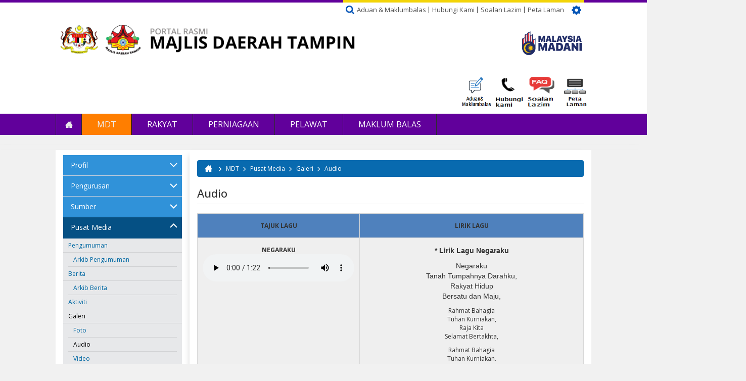

--- FILE ---
content_type: text/html; charset=utf-8
request_url: http://mdtampin.gov.my/ms/mdt/pusat-media/galeri/audio
body_size: 17139
content:
<!DOCTYPE html>
<html xmlns="http://www.w3.org/1999/xhtml" xml:lang="ms" version="XHTML+RDFa 1.0" dir="ltr"
  xmlns:fb="http://ogp.me/ns/fb#"
  xmlns:og="http://ogp.me/ns#">

<head profile="http://www.w3.org/1999/xhtml/vocab">
  <!--[if IE]><![endif]-->
<meta http-equiv="Content-Type" content="text/html; charset=utf-8" />
<meta name="viewport" content="width=device-width, initial-scale=1.0" />
<meta name="description" content="TAJUK LAGULIRIK LAGUNEGARAKU* Lirik Lagu NegarakuNegarakuTanah Tumpahnya Darahku,Rakyat HidupBersatu dan Maju,Rahmat BahagiaTuhan Kurniakan,Raja KitaSelamat Bertakhta,Rahmat BahagiaTuhan Kurniakan.Raja KitaSelamat BertakhtaNEGERI SEMBILAN* Lirik Lagu Negeri SembilanBerkatlah Yang di-Pertuan Besar di Negeri SembilanKurniai Sihat Dan MakmurKasihi Rakyat Lanjutkan UmurAkan" />
<meta name="generator" content="Drupal 7 (https://www.drupal.org)" />
<link rel="canonical" href="http://mdtampin.gov.my/ms/mdt/pusat-media/galeri/audio" />
<link rel="shortlink" href="http://mdtampin.gov.my/ms/node/641" />
<meta property="og:site_name" content="Portal Rasmi Majlis Daerah Tampin (MDT)" />
<meta property="og:type" content="article" />
<meta property="og:url" content="http://mdtampin.gov.my/ms/mdt/pusat-media/galeri/audio" />
<meta property="og:title" content="Audio" />
<meta property="og:description" content="TAJUK LAGULIRIK LAGUNEGARAKU* Lirik Lagu NegarakuNegarakuTanah Tumpahnya Darahku,Rakyat HidupBersatu dan Maju,Rahmat BahagiaTuhan Kurniakan,Raja KitaSelamat Bertakhta,Rahmat BahagiaTuhan Kurniakan.Raja KitaSelamat BertakhtaNEGERI SEMBILAN* Lirik Lagu Negeri SembilanBerkatlah Yang di-Pertuan Besar di Negeri SembilanKurniai Sihat Dan MakmurKasihi Rakyat Lanjutkan UmurAkan Berkati Sekalian Yang SetiaMusuhnya Habis BinasaBerkatlah Yang di-pertuan Besar Di Negeri SembilanMAJLIS DAERAH TAMPIN* Lirik Lagu Rasmi Majlis Daerah TampinBersama Kita BekerjaMemupuk Semangat JayaBekerja Serta BerjasaMasyarak" />
<meta property="og:updated_time" content="2022-03-31T11:21:54+08:00" />
<meta property="article:published_time" content="2022-03-31T23:00:41+08:00" />
<meta property="article:modified_time" content="2022-03-31T11:21:54+08:00" />
<link rel="shortcut icon" href="http://www.mdtampin.gov.my/sites/default/files/favicon-mdt.png" type="image/png" />
  <title>Audio | Portal Rasmi Majlis Daerah Tampin (MDT)</title>
  <link type="text/css" rel="stylesheet" href="//mdtampin.gov.my/sites/default/files/advagg_css/css__jqEgVpjuZ4j48hzc0LVdVuLBMjcW6cTIAroKXzhMwNw__w6vlX995PZU8gksABVubZr-83bzK82Z6e6uiC7NBS1s__noBfKG1pxlHqrC-J3NJEsqNSws2HltDqKFEaotC2HU0.css" media="all" />
<link type="text/css" rel="stylesheet" href="https://cdnjs.cloudflare.com/ajax/libs/font-awesome/4.4.0/css/font-awesome.min.css" media="all" />
<link type="text/css" rel="stylesheet" href="//mdtampin.gov.my/sites/default/files/advagg_css/css__XcbxO1ncoVNI4X1x4fQ4IT4Q9lqa0Lw_TmEMKGy7oCg__pIJ4vTcM-HCU3OND5pAfPQfX-n60OJW-rvI2kY69_RA__noBfKG1pxlHqrC-J3NJEsqNSws2HltDqKFEaotC2HU0.css" media="all" />
<link type="text/css" rel="stylesheet" href="//mdtampin.gov.my/sites/default/files/advagg_css/css__FumMM19R_ZzXNx9i_1aq9osHqR_DqZjmsWknGgTha9k__1i4cbaGgcerVpF5GJEWa4JFQ9dmQFLt8xSkWUnoe0_g__noBfKG1pxlHqrC-J3NJEsqNSws2HltDqKFEaotC2HU0.css" media="all" />
<link type="text/css" rel="stylesheet" href="//mdtampin.gov.my/sites/default/files/advagg_css/css__D_qSNvvEEg4Qk0H9mkITz6hY3L3f0Df0xczexn95tRE__3eLwe06WOqeSljP3UebdnzVOCzB9eVzMwIXgO5hqyOc__noBfKG1pxlHqrC-J3NJEsqNSws2HltDqKFEaotC2HU0.css" media="all" />
<link type="text/css" rel="stylesheet" href="//mdtampin.gov.my/sites/default/files/advagg_css/css__0M7gYaujNGFrdM42jGcZaoLw0dfVNmS1y9Zwi1nUUVs__hnrnaKTqXKD8ikzm2qb1TlcNYlpU-rLfNd3LcXi50G4__noBfKG1pxlHqrC-J3NJEsqNSws2HltDqKFEaotC2HU0.css" media="all" />
<link type="text/css" rel="stylesheet" href="//mdtampin.gov.my/sites/default/files/advagg_css/css__svm5SfKTgY6lnCxPGDd2WbC7FnVlFfEcuyNEEkUwbnk__6oZgEEpRKLdeUefUZ3jyFnA6TOXgzXkmDzdBL1ZwIr4__noBfKG1pxlHqrC-J3NJEsqNSws2HltDqKFEaotC2HU0.css" media="all" />
<link type="text/css" rel="stylesheet" href="//mdtampin.gov.my/sites/default/files/advagg_css/css__RVMr79YASQeVMf6Uh389hYh5UKlh-NtNuiuwQT9ly34__Whubzdv9zyTyeqdpEpouWE1QVQ0tGlMpbn3eJpTuHog__noBfKG1pxlHqrC-J3NJEsqNSws2HltDqKFEaotC2HU0.css" media="print" />
<link type="text/css" rel="stylesheet" href="//mdtampin.gov.my/sites/default/files/advagg_css/css__kTawMGgk4MTFS3ytLiFCAwnkITCMn44Xy6hUVHBktRc__XWqgxJL16ZsuJ2GdOdgjAYTX2E0z3I5FkGMqSwpsHg8__noBfKG1pxlHqrC-J3NJEsqNSws2HltDqKFEaotC2HU0.css" media="all" />
  <script type="text/javascript">
<!--//--><![CDATA[//><!--
;window.google_analytics_domain_name='.mdtampin.gov.my';window.google_analytics_uacct='UA-73604758-21';
//--><!]]>
</script>
<script type="text/javascript" src="//mdtampin.gov.my/sites/default/files/advagg_js/js__4VNXW3c8auW9FHNSY--yAW1jliMbANY_-a_snO-7GA8__F7fvev4_M1XLX04_HxOViv5xrk_pNmTm0Pl8rLbIV9A__noBfKG1pxlHqrC-J3NJEsqNSws2HltDqKFEaotC2HU0.js"></script>
<script type="text/javascript" src="//mdtampin.gov.my/sites/default/files/advagg_js/js__-SVhnUzxZYY7oMMvZSnM8Cm0_T3zwr2n1OvcVSJRR1A__aD8AXKojyyXa6zfvcUfGHgw6UBCGXAbcuZ56h3QevSM__noBfKG1pxlHqrC-J3NJEsqNSws2HltDqKFEaotC2HU0.js"></script>
<script type="text/javascript">
<!--//--><![CDATA[//><!--
(function(i,s,o,g,r,a,m){i["GoogleAnalyticsObject"]=r;i[r]=i[r]||function(){(i[r].q=i[r].q||[]).push(arguments)},i[r].l=1*new Date();a=s.createElement(o),m=s.getElementsByTagName(o)[0];a.async=1;a.src=g;m.parentNode.insertBefore(a,m)})(window,document,"script","https://www.google-analytics.com/analytics.js","ga");ga("create", "UA-73604758-21", {"cookieDomain":".mdtampin.gov.my"});ga("require", "linkid", "linkid.js");ga("require", "displayfeatures");ga("set", "anonymizeIp", true);ga("send", "pageview");
//--><!]]>
</script>
<script type="text/javascript" src="//mdtampin.gov.my/sites/default/files/advagg_js/js__wc5E4tKdtI8Mc5NI7I-wriKqMf3R7uSHLglD7o7QpTQ__69wYen5MCiUvTsy-mXz3enAqw4hAkdYc0Kkjsu4ffeQ__noBfKG1pxlHqrC-J3NJEsqNSws2HltDqKFEaotC2HU0.js"></script>
<script type="text/javascript" src="//netdna.bootstrapcdn.com/bootstrap/3.1.1/js/bootstrap.min.js"></script>
<script type="text/javascript" src="//mdtampin.gov.my/sites/default/files/advagg_js/js__aR22GoSQoWlzFBinUkUzfpwdiWKH1ciawLosZmYZ0LI__xsA87R7BhPZY0IjJJj2_Eyr6qKZSskbmyzQ-zz-DVpc__noBfKG1pxlHqrC-J3NJEsqNSws2HltDqKFEaotC2HU0.js"></script>
<script type="text/javascript">
<!--//--><![CDATA[//><!--
;jQuery.extend(Drupal.settings,{'basePath':'\/','pathPrefix':'ms\/','ajaxPageState':{'theme':'primus_gamma_nsmmdt','theme_token':'qcIPGd2I6A3XRNJkVSx2HMDExFul3gHDobK0yZKYsr0','css':{'modules\/system\/system.base.css':1,'modules\/system\/system.messages.css':1,'modules\/system\/system.theme.css':1,'misc\/ui\/jquery.ui.theme.css':1,'misc\/ui\/jquery.ui.accordion.css':1,'sites\/all\/modules\/calendar\/css\/calendar_multiday.css':1,'modules\/comment\/comment.css':1,'profiles\/panopoly\/modules\/contrib\/date\/date_api\/date.css':1,'profiles\/panopoly\/modules\/contrib\/date\/date_popup\/themes\/datepicker.1.7.css':1,'modules\/field\/theme\/field.css':1,'modules\/node\/node.css':1,'profiles\/panopoly\/modules\/panopoly\/panopoly_admin\/panopoly-admin-navbar.css':1,'profiles\/panopoly\/modules\/panopoly\/panopoly_core\/css\/panopoly-dropbutton.css':1,'profiles\/panopoly\/modules\/panopoly\/panopoly_magic\/css\/panopoly-magic.css':1,'profiles\/panopoly\/modules\/panopoly\/panopoly_theme\/css\/panopoly-featured.css':1,'profiles\/panopoly\/modules\/panopoly\/panopoly_theme\/css\/panopoly-accordian.css':1,'profiles\/panopoly\/modules\/panopoly\/panopoly_theme\/css\/panopoly-layouts.css':1,'profiles\/panopoly\/modules\/panopoly\/panopoly_widgets\/panopoly-widgets.css':1,'profiles\/panopoly\/modules\/panopoly\/panopoly_widgets\/panopoly-widgets-spotlight.css':1,'sites\/all\/modules\/custom\/primuscore_content_fetcher\/css\/primuscore_content_fetcher.css':1,'sites\/all\/modules\/custom\/primuscore_waktu_solat\/css\/waktu-solat.css':1,'profiles\/panopoly\/modules\/contrib\/radix_layouts\/radix_layouts.css':1,'modules\/search\/search.css':1,'modules\/user\/user.css':1,'modules\/forum\/forum.css':1,'profiles\/panopoly\/modules\/contrib\/views\/css\/views.css':1,'profiles\/panopoly\/modules\/contrib\/caption_filter\/caption-filter.css':1,'sites\/all\/modules\/radix_admin\/css\/radix_admin.css':1,'sites\/all\/libraries\/colorbox\/example1\/colorbox.css':1,'profiles\/panopoly\/modules\/contrib\/ctools\/css\/ctools.css':1,'sites\/all\/modules\/lightbox2\/css\/lightbox.css':1,'profiles\/panopoly\/modules\/contrib\/panels\/css\/panels.css':1,'modules\/locale\/locale.css':1,'https:\/\/cdnjs.cloudflare.com\/ajax\/libs\/font-awesome\/4.4.0\/css\/font-awesome.min.css':1,'sites\/all\/modules\/tb_megamenu\/css\/base.css':1,'sites\/all\/modules\/node_embed\/plugins\/node_embed\/node_embed.css':1,'sites\/all\/themes\/primus_gamma_nsmmdt\/modules\/tb_megamenu\/css\/compatibility.css':1,'sites\/all\/themes\/primus_gamma_nsmmdt\/modules\/tb_megamenu\/css\/bootstrap.css':1,'sites\/all\/themes\/primus_gamma_nsmmdt\/modules\/tb_megamenu\/css\/default.css':1,'sites\/all\/themes\/radix\/assets\/stylesheets\/radix-style.css':1,'sites\/all\/themes\/primus_gamma_nsmmdt\/assets\/stylesheets\/screen.css':1,'sites\/all\/themes\/primus_gamma_nsmmdt\/assets\/stylesheets\/ticker.css':1,'sites\/all\/themes\/primus_gamma_nsmmdt\/assets\/stylesheets\/jcarousel.css':1,'sites\/all\/themes\/primus_gamma_nsmmdt\/assets\/stylesheets\/pbt.css':1,'sites\/all\/themes\/primus_gamma_nsmmdt\/assets\/stylesheets\/nsmmdt.css':1,'sites\/all\/themes\/primus_gamma_nsmmdt\/assets\/stylesheets\/color-scheme.css':1,'sites\/all\/themes\/primus_gamma_nsmmdt\/assets\/stylesheets\/responsive.css':1,'sites\/all\/themes\/radix\/assets\/stylesheets\/radix-print.css':1,'profiles\/panopoly\/modules\/panopoly\/panopoly_images\/panopoly-images.css':1},'js':{'profiles\/panopoly\/modules\/panopoly\/panopoly_widgets\/panopoly-widgets.js':1,'profiles\/panopoly\/modules\/panopoly\/panopoly_widgets\/panopoly-widgets-spotlight.js':1,'sites\/all\/modules\/jquery_update\/replace\/jquery\/1.7\/jquery.min.js':1,'misc\/jquery-extend-3.4.0.js':1,'misc\/jquery-html-prefilter-3.5.0-backport.js':1,'misc\/jquery.once.js':1,'misc\/drupal.js':1,'sites\/all\/modules\/jquery_update\/replace\/ui\/ui\/minified\/jquery.ui.core.min.js':1,'sites\/all\/modules\/jquery_update\/replace\/ui\/ui\/minified\/jquery.ui.widget.min.js':1,'sites\/all\/modules\/jquery_update\/replace\/ui\/ui\/minified\/jquery.ui.tabs.min.js':1,'sites\/all\/modules\/jquery_update\/replace\/ui\/ui\/minified\/jquery.ui.accordion.min.js':1,'profiles\/panopoly\/modules\/panopoly\/panopoly_images\/panopoly-images.js':1,'profiles\/panopoly\/modules\/panopoly\/panopoly_admin\/panopoly-admin.js':1,'profiles\/panopoly\/modules\/panopoly\/panopoly_magic\/panopoly-magic.js':1,'profiles\/panopoly\/modules\/panopoly\/panopoly_theme\/js\/panopoly-accordion.js':1,'sites\/all\/modules\/custom\/primuscore_content_fetcher\/js\/primuscore_content_fetcher.js':1,'sites\/all\/modules\/custom\/primuscore_waktu_solat\/js\/waktu-solat.js':1,'profiles\/panopoly\/modules\/contrib\/caption_filter\/js\/caption-filter.js':1,'sites\/all\/modules\/radix_admin\/js\/radix_admin.js':1,'public:\/\/languages\/ms_l2XMxJl17cK1QmYUheaQZOKYvpGpukRxNTgEECp4bmA.js':1,'sites\/all\/libraries\/colorbox\/jquery.colorbox-min.js':1,'sites\/all\/modules\/colorbox\/js\/colorbox.js':1,'sites\/all\/modules\/colorbox\/js\/colorbox_load.js':1,'sites\/all\/modules\/colorbox\/js\/colorbox_inline.js':1,'sites\/all\/modules\/lightbox2\/js\/lightbox.js':1,'profiles\/panopoly\/libraries\/jquery.imagesloaded\/jquery.imagesloaded.min.js':1,'sites\/all\/modules\/tb_megamenu\/js\/tb-megamenu-frontend.js':1,'sites\/all\/modules\/tb_megamenu\/js\/tb-megamenu-touch.js':1,'sites\/all\/modules\/google_analytics\/googleanalytics.js':1,'sites\/all\/libraries\/jquery.jcarousel\/lib\/jquery.jcarousel.min.js':1,'http:\/\/netdna.bootstrapcdn.com\/bootstrap\/3.1.1\/js\/bootstrap.min.js':1,'sites\/all\/themes\/radix\/assets\/javascripts\/modernizr.js':1,'sites\/all\/themes\/radix\/assets\/javascripts\/radix-script.js':1,'sites\/all\/themes\/primus_gamma_nsmmdt\/assets\/javascripts\/ticker.js':1,'sites\/all\/themes\/primus_gamma_nsmmdt\/assets\/javascripts\/jcarousel.js':1,'sites\/all\/themes\/primus_gamma_nsmmdt\/assets\/javascripts\/script.js':1,'sites\/all\/themes\/primus_gamma_nsmmdt\/assets\/javascripts\/script-nsmmdt.js':1}},'colorbox':{'opacity':'0.85','current':'{current} of {total}','previous':'\u00ab Prev','next':'Next \u00bb','close':'Close','maxWidth':'98%','maxHeight':'98%','fixed':!0,'mobiledetect':!0,'mobiledevicewidth':'480px'},'lightbox2':{'rtl':'0','file_path':'\/(\\w\\w\/)public:\/','default_image':'\/sites\/all\/modules\/lightbox2\/images\/brokenimage.jpg','border_size':10,'font_color':'000','box_color':'fff','top_position':'','overlay_opacity':'0.8','overlay_color':'000','disable_close_click':!0,'resize_sequence':0,'resize_speed':400,'fade_in_speed':400,'slide_down_speed':600,'use_alt_layout':!1,'disable_resize':!1,'disable_zoom':!1,'force_show_nav':!1,'show_caption':!0,'loop_items':!1,'node_link_text':'View Image Details','node_link_target':!1,'image_count':'Image !current of !total','video_count':'Video !current of !total','page_count':'Page !current of !total','lite_press_x_close':'press \u003Ca href=\u0022#\u0022 onclick=\u0022hideLightbox(); return FALSE;\u0022\u003E\u003Ckbd\u003Ex\u003C\/kbd\u003E\u003C\/a\u003E to close','download_link_text':'','enable_login':!1,'enable_contact':!1,'keys_close':'c x 27','keys_previous':'p 37','keys_next':'n 39','keys_zoom':'z','keys_play_pause':'32','display_image_size':'original','image_node_sizes':'()','trigger_lightbox_classes':'','trigger_lightbox_group_classes':'','trigger_slideshow_classes':'','trigger_lightframe_classes':'','trigger_lightframe_group_classes':'','custom_class_handler':0,'custom_trigger_classes':'','disable_for_gallery_lists':!0,'disable_for_acidfree_gallery_lists':!0,'enable_acidfree_videos':!0,'slideshow_interval':5000,'slideshow_automatic_start':!0,'slideshow_automatic_exit':!0,'show_play_pause':!0,'pause_on_next_click':!1,'pause_on_previous_click':!0,'loop_slides':!1,'iframe_width':600,'iframe_height':400,'iframe_border':1,'enable_video':!1,'useragent':'Mozilla\/5.0 (Macintosh; Intel Mac OS X 10_15_7) AppleWebKit\/537.36 (KHTML, like Gecko) Chrome\/131.0.0.0 Safari\/537.36; ClaudeBot\/1.0; +claudebot@anthropic.com)'},'CToolsModal':{'modalSize':{'type':'scale','width':'.9','height':'.9','addWidth':0,'addHeight':0,'contentRight':25,'contentBottom':75},'modalOptions':{'opacity':'.55','background-color':'#FFF'},'animationSpeed':'fast','modalTheme':'CToolsModalDialog','throbberTheme':'CToolsModalThrobber'},'panopoly_magic':{'pane_add_preview_mode':'single'},'urlIsAjaxTrusted':{'\/ms\/mdt\/pusat-media\/galeri\/audio':!0,'\/ms\/search\/node':!0},'better_exposed_filters':{'views':{'last_update_website':{'displays':{'block':{'filters':[]}}}}},'googleanalytics':{'trackOutbound':1,'trackMailto':1,'trackDownload':1,'trackDownloadExtensions':'7z|aac|arc|arj|asf|asx|avi|bin|csv|doc(x|m)?|dot(x|m)?|exe|flv|gif|gz|gzip|hqx|jar|jpe?g|js|mp(2|3|4|e?g)|mov(ie)?|msi|msp|pdf|phps|png|ppt(x|m)?|pot(x|m)?|pps(x|m)?|ppam|sld(x|m)?|thmx|qtm?|ra(m|r)?|sea|sit|tar|tgz|torrent|txt|wav|wma|wmv|wpd|xls(x|m|b)?|xlt(x|m)|xlam|xml|z|zip','trackColorbox':1,'trackDomainMode':1}});
//--><!]]>
</script>
  <!--[if lt IE 9]>
   <script>
      document.createElement('header');
      document.createElement('nav');
      document.createElement('section');
      document.createElement('article');
      document.createElement('aside');
      document.createElement('footer');
   </script>
  <![endif]-->
</head>
  <body class="html not-front not-logged-in no-sidebars page-node page-node- page-node-641 node-type-article region-content i18n-ms" >
  <div id="skip-link">
    <a href="#main" class="element-invisible element-focusable">Langkau ke kandungan utama</a>
  </div>
    <div id="all-wrapper">
<div id="mobile-menu-content-container" class="mobile-menu-content-container">
  <div id="mobile-menu-wrapper" class="mobile-menu-wrapper">
    <div id="mobile-menu-inner" class="container">
      <div class="mobile-menu-inner row">
        <div id="mobile-menu"><i class="fa fa-bars"></i> <span class="mobile-menu-text">MENU</span></div>
      </div>
    </div>
  </div>

  <div id="mobile-menu-content-wrapper" class="mobile-menu-content-wrapper">
    <div id="mobile-menu-container" class="mobile-menu-container">
        <div class="region region-mobile-menu">
    <div id="block-menu-block-6" class="block block-menu-block mobile-menu-wrapper">

    
  <div class="content">
    <div class="menu-block-wrapper menu-block-6 menu-name-main-menu parent-mlid-0 menu-level-1">
  <ul class="menu nav nav-pills nav-stacked"><li class="first leaf menu-mlid-1583 menu-link-laman-utama"><a href="/ms" title="">Laman Utama</a></li>
<li class="expanded active-trail menu-mlid-1584 dropdown active menu-link-mdt"><a href="/ms/mdt/profil/latar-belakang" class="active-trail dropdown-toggle" data-toggle="dropdown" data-target="#">MDT<span class="caret"></span></a><ul class="dropdown-menu"><li class="first expanded menu-mlid-1585 dropdown-submenu menu-link-profil"><a href="/ms/mdt/profil/latar-belakang" title="" class="dropdown-toggle" data-toggle="dropdown" data-target="#">Profil</a><ul class="dropdown-menu"><li class="first leaf menu-mlid-1586 menu-link-latar-belakang"><a href="/ms/mdt/profil/latar-belakang" title="">Latar Belakang</a></li>
<li class="leaf menu-mlid-1619 menu-link-visi-misi--moto"><a href="/ms/mdt/profil/visi-misi-moto">Visi, Misi &amp; Moto</a></li>
<li class="leaf menu-mlid-1618 menu-link-objektif"><a href="/ms/mdt/profil/objektif" title="">Objektif</a></li>
<li class="leaf menu-mlid-1588 menu-link-fungsi"><a href="/ms/mdt/profil/fungsi">Fungsi</a></li>
<li class="leaf menu-mlid-1587 menu-link-logo"><a href="/ms/mdt/profil/logo">Logo</a></li>
<li class="leaf menu-mlid-1620 menu-link-pencapaian"><a href="/ms/mdt/profil/ms-iso-90012015">Pencapaian</a></li>
<li class="leaf menu-mlid-1621 menu-link-piagam-pelanggan"><a href="/ms/mdt/profil/piagam-pelanggan">Piagam Pelanggan</a></li>
<li class="last leaf menu-mlid-1622 menu-link-pencapaian-piagam-pelanggan"><a href="/ms/mdt/profil/pencapaian-piagam-pelanggan">Pencapaian Piagam Pelanggan</a></li>
</ul></li>
<li class="expanded menu-mlid-1623 dropdown-submenu menu-link-pengurusan"><a href="/ms/mdt/pengurusan/perutusan-datuk-bandar" class="dropdown-toggle" data-toggle="dropdown" data-target="#">Pengurusan</a><ul class="dropdown-menu"><li class="first leaf menu-mlid-1624 menu-link-perutusan-yang-dipertua"><a href="/ms/mdt/pengurusan/perutusan-datuk-bandar">Perutusan Yang DiPertua</a></li>
<li class="leaf menu-mlid-1625 menu-link-profil-yang-dipertua"><a href="/ms/mdt/sumber/penerbitan/profil-yang-dipertua">Profil Yang DiPertua</a></li>
<li class="leaf menu-mlid-1626 menu-link-profil-ahli-majlis"><a href="/ms/mdt/pengurusan/profil-ahli-majlis">Profil Ahli Majlis</a></li>
<li class="leaf menu-mlid-1627 menu-link-carta-organisasi"><a href="/ms/mdt/pengurusan/carta-organisasi">Carta Organisasi</a></li>
<li class="last leaf menu-mlid-2769 menu-link-ketua-pegawai-maklumat-cio"><a href="/ms/mdt/pengurusan/ketua-pegawai-digital-cdo">Ketua Pegawai Maklumat (CIO)</a></li>
</ul></li>
<li class="expanded menu-mlid-1628 dropdown-submenu menu-link-sumber"><a href="/ms/mdt/sumber/perundangan" class="dropdown-toggle" data-toggle="dropdown" data-target="#">Sumber</a><ul class="dropdown-menu"><li class="first leaf menu-mlid-1629 menu-link-perundangan"><a href="/ms/mdt/sumber/perundangan" title="">Perundangan</a></li>
<li class="leaf menu-mlid-1630 menu-link-pekeliling--panduan"><a href="/ms/mdt/sumber/pekeliling-panduan">Pekeliling &amp; Panduan</a></li>
<li class="leaf menu-mlid-1631 menu-link-penerbitan"><a href="/ms/mdt/sumber/penerbitan">Penerbitan</a></li>
<li class="leaf menu-mlid-1632 menu-link-statistik"><a href="/ms/mdt/sumber/statistik">Statistik</a></li>
<li class="leaf menu-mlid-1633 menu-link-muat-turun-borang"><a href="/ms/mdt/resources/muat-turun-borang">Muat Turun Borang</a></li>
<li class="last leaf menu-mlid-3431 menu-link-data-terbuka"><a href="/ms/data-terbuka">Data Terbuka</a></li>
</ul></li>
<li class="last expanded active-trail menu-mlid-1634 dropdown-submenu active menu-link-pusat-media"><a href="/ms/mdt/pusat-media/pengumuman" title="" class="active-trail dropdown-toggle" data-toggle="dropdown" data-target="#">Pusat Media</a><ul class="dropdown-menu"><li class="first expanded menu-mlid-1635 dropdown-submenu menu-link-pengumuman"><a href="/ms/mdt/pusat-media/pengumuman" title="" class="dropdown-toggle" data-toggle="dropdown" data-target="#">Pengumuman</a><ul class="dropdown-menu"><li class="first last leaf menu-mlid-2389 menu-link-arkib-pengumuman"><a href="/ms/mdt/pusat-media/pengumuman/arkib-pengumuman">Arkib Pengumuman</a></li>
</ul></li>
<li class="expanded menu-mlid-1636 dropdown-submenu menu-link-berita"><a href="/ms/mdt/pusat-media/berita" title="" class="dropdown-toggle" data-toggle="dropdown" data-target="#">Berita</a><ul class="dropdown-menu"><li class="first last leaf menu-mlid-2207 menu-link-arkib-berita"><a href="/ms/mdt/pusat-media/berita/arkib-berita" title="">Arkib Berita</a></li>
</ul></li>
<li class="leaf menu-mlid-1637 menu-link-aktiviti"><a href="/ms/mdt/pusat-media/aktiviti/aktiviti" title="">Aktiviti</a></li>
<li class="last expanded active-trail menu-mlid-1638 dropdown-submenu active menu-link-galeri"><a href="/ms/mdt/pusat-media/galeri/foto" class="active-trail dropdown-toggle" data-toggle="dropdown" data-target="#">Galeri</a><ul class="dropdown-menu"><li class="first leaf menu-mlid-2733 menu-link-foto"><a href="/ms/mdt/pusat-media/galeri/foto">Foto</a></li>
<li class="leaf active-trail active menu-mlid-2735 active active menu-link-audio"><a href="/ms/mdt/pusat-media/galeri/audio" class="active-trail active">Audio</a></li>
<li class="leaf menu-mlid-2734 menu-link-video"><a href="/ms/mdt/pusat-media/galeri/video">Video</a></li>
<li class="last leaf menu-mlid-1798 menu-link-arkib-galeri"><a href="/ms/mdt/pusat-media/galeri/arkib-galeri">Arkib Galeri</a></li>
</ul></li>
</ul></li>
</ul></li>
<li class="expanded menu-mlid-1589 dropdown menu-link-rakyat"><a href="/ms/rakyat/e-perkhidmatan" class="dropdown-toggle" data-toggle="dropdown" data-target="#">Rakyat<span class="caret"></span></a><ul class="dropdown-menu"><li class="first expanded menu-mlid-1639 dropdown-submenu menu-link-perkhidmatan"><a href="/ms/rakyat/perkhidmatan/cukai-taksiran" class="dropdown-toggle" data-toggle="dropdown" data-target="#">Perkhidmatan</a><ul class="dropdown-menu"><li class="first leaf menu-mlid-1640 menu-link-cukai-taksiran"><a href="/ms/rakyat/perkhidmatan/cukai-taksiran" title="">Cukai Taksiran</a></li>
<li class="leaf menu-mlid-1641 menu-link-pengurusan-sisa"><a href="/ms/rakyat/perkhidmatan/pengurusan-sisa">Pengurusan Sisa</a></li>
<li class="leaf menu-mlid-1648 menu-link-aduan"><a href="http://mdtampin.spab.gov.my/eApps/system/index.do" target="_blank">Aduan</a></li>
<li class="last leaf menu-mlid-1650 menu-link-sewaan"><a href="/ms/rakyat/perkhidmatan/sewaan">Sewaan</a></li>
</ul></li>
<li class="leaf menu-mlid-1657 menu-link-e-perkhidmatan"><a href="/ms/rakyat/e-perkhidmatan" title="">e-Perkhidmatan</a></li>
<li class="expanded menu-mlid-1791 dropdown-submenu menu-link-komuniti--program"><a href="/ms/rakyat/komuniti-program" class="dropdown-toggle" data-toggle="dropdown" data-target="#">Komuniti &amp; Program</a><ul class="dropdown-menu"><li class="first leaf menu-mlid-2100 menu-link-forum"><a href="/ms/forum" title="">Forum</a></li>
<li class="leaf menu-mlid-1660 menu-link-undian"><a href="/ms/rakyat/komuniti-program/undian">Undian</a></li>
<li class="last leaf menu-mlid-1661 menu-link-program"><a href="/ms/rakyat/program">Program</a></li>
</ul></li>
<li class="last collapsed menu-mlid-1662 menu-link-peluang-pekerjaan"><a href="/ms/rakyat/iklan-jawatan-kosong">Peluang Pekerjaan</a></li>
</ul></li>
<li class="expanded menu-mlid-1590 dropdown menu-link-perniagaan"><a href="/ms/perniagaan/permohonan" class="dropdown-toggle" data-toggle="dropdown" data-target="#">Perniagaan<span class="caret"></span></a><ul class="dropdown-menu"><li class="first expanded menu-mlid-1664 dropdown-submenu menu-link-pelesenan"><a href="/ms/perniagaan/pelesenan" class="dropdown-toggle" data-toggle="dropdown" data-target="#">Pelesenan</a><ul class="dropdown-menu"><li class="first last leaf menu-mlid-3041 menu-link-jadual-lawatan-lesen"><a href="http://www.mdtampin.gov.my/ms/perniagaan/jadual-lawatan-lesen">Jadual Lawatan Lesen</a></li>
</ul></li>
<li class="expanded menu-mlid-1666 dropdown-submenu menu-link-tender--sebutharga"><a href="/ms/perniagaan/tender-sebutharga/sebutharga/tender-sebutharga" class="dropdown-toggle" data-toggle="dropdown" data-target="#">Tender &amp; Sebutharga</a><ul class="dropdown-menu"><li class="first last leaf menu-mlid-1799 menu-link-arkib-tender--sebutharga"><a href="/ms/perniagaan/tender-sebutharga/arkib-tender-sebutharga">Arkib Tender &amp; Sebutharga</a></li>
</ul></li>
<li class="leaf menu-mlid-1667 menu-link-perkhidmatan"><a href="/ms/perniagaan/perkhidmatan">Perkhidmatan</a></li>
<li class="expanded menu-mlid-1668 dropdown-submenu menu-link-pembangunan-ekonomi"><a href="/ms/perniagaan/pembangunan-ekonomi/kawasan-perindustrian" class="dropdown-toggle" data-toggle="dropdown" data-target="#">Pembangunan Ekonomi</a><ul class="dropdown-menu"><li class="first leaf menu-mlid-1669 menu-link-kawasan-perindustrian"><a href="/ms/perniagaan/pembangunan-ekonomi/kawasan-perindustrian" title="">Kawasan Perindustrian</a></li>
<li class="leaf menu-mlid-1670 menu-link-premis-perniagaan"><a href="/ms/perniagaan/pembangunan-ekonomi/premis-perniagaan">Premis Perniagaan</a></li>
<li class="leaf menu-mlid-1671 menu-link-peluang-perniagaan"><a href="/ms/perniagaan/peluang-perniagaan">Peluang Perniagaan</a></li>
<li class="last leaf menu-mlid-3429 menu-link-senarai-lot-bumiputra"><a href="/ms/perniagaan/pembangunan-ekonomi/senarai-lot-bumiputra">Senarai Lot Bumiputra</a></li>
</ul></li>
<li class="last expanded menu-mlid-1672 dropdown-submenu menu-link-perundangan"><a href="/ms/perniagaan/perundangan/akta" class="dropdown-toggle" data-toggle="dropdown" data-target="#">Perundangan</a><ul class="dropdown-menu"><li class="first leaf menu-mlid-1673 menu-link-akta"><a href="/ms/perniagaan/perundangan/akta" title="">Akta</a></li>
<li class="leaf menu-mlid-1674 menu-link-undang-undang-kecil"><a href="/ms/perniagaan/perundangan/undang-undang-kecil">Undang-undang Kecil</a></li>
<li class="leaf menu-mlid-1675 menu-link-enakmen"><a href="/ms/perniagaan/perundangan/enakmen">Enakmen</a></li>
<li class="leaf menu-mlid-1676 menu-link-perintah"><a href="/ms/perniagaan/perundangan/perintah">Perintah</a></li>
<li class="last leaf menu-mlid-1677 menu-link-kaedah"><a href="/ms/perniagaan/perundangan/kaedah">Kaedah</a></li>
</ul></li>
</ul></li>
<li class="expanded menu-mlid-1591 dropdown menu-link-pelawat"><a href="/ms/pelawat/info-bandar" class="dropdown-toggle" data-toggle="dropdown" data-target="#">Pelawat<span class="caret"></span></a><ul class="dropdown-menu"><li class="first leaf menu-mlid-1679 menu-link-info-bandar"><a href="/ms/pelawat/info-bandar" title="">Info Bandar</a></li>
<li class="leaf menu-mlid-1680 menu-link-pengangkutan"><a href="/ms/pelawat/pengangkutan" title="">Pengangkutan</a></li>
<li class="expanded menu-mlid-1681 dropdown-submenu menu-link-destinasi-menarik"><a href="/ms/pelawat/destinasi-menarik" class="dropdown-toggle" data-toggle="dropdown" data-target="#">Destinasi Menarik</a><ul class="dropdown-menu"><li class="first last leaf menu-mlid-1814 menu-link-peta-destinasi-menarik"><a href="/ms/pelawat/destinasi-menarik/peta-destinasi-menarik" title="">Peta Destinasi Menarik</a></li>
</ul></li>
<li class="leaf menu-mlid-1682 menu-link-penginapan"><a href="/ms/pelawat/penginapan">Penginapan</a></li>
<li class="leaf menu-mlid-1683 menu-link-makan"><a href="/ms/pelawat/makan">Makan</a></li>
<li class="leaf menu-mlid-1684 menu-link-beli-belah"><a href="/ms/pelawat/beli-belah">Beli-Belah</a></li>
<li class="leaf menu-mlid-1685 menu-link-rekreasi"><a href="/ms/pelawat/rekreasi">Rekreasi</a></li>
<li class="expanded menu-mlid-1686 dropdown-submenu menu-link-tempat-ibadat"><a href="/ms/pelawat/tempat-ibadat/masjid" class="dropdown-toggle" data-toggle="dropdown" data-target="#">Tempat Ibadat</a><ul class="dropdown-menu"><li class="first leaf menu-mlid-1687 menu-link-masjid"><a href="/ms/pelawat/tempat-ibadat/masjid" title="">Masjid</a></li>
<li class="leaf menu-mlid-1688 menu-link-tokong"><a href="/ms/pelawat/tempat-ibadat/tokong" title="">Tokong</a></li>
<li class="leaf menu-mlid-1689 menu-link-kuil"><a href="/ms/pelawat/tempat-ibadat/kuil">Kuil</a></li>
<li class="last leaf menu-mlid-1690 menu-link-rumah-ibadat-sikh"><a href="/ms/pelawat/tempat-ibadat/rumah-ibadah-sikh">Rumah Ibadat Sikh</a></li>
</ul></li>
<li class="last expanded menu-mlid-1691 dropdown-submenu menu-link-pendidikan"><a href="/ms/pelawat/pendidikan/institusi-pengajian-tinggi" title="" class="dropdown-toggle" data-toggle="dropdown" data-target="#">Pendidikan</a><ul class="dropdown-menu"><li class="first leaf menu-mlid-1692 menu-link-institusi-pengajian-tinggi"><a href="/ms/pelawat/pendidikan/institusi-pengajian-tinggi" title="">Institusi Pengajian Tinggi</a></li>
<li class="last leaf menu-mlid-1694 menu-link-sekolah"><a href="/ms/pelawat/pendidikan/sekolah">Sekolah</a></li>
</ul></li>
</ul></li>
<li class="last leaf menu-mlid-1796 menu-link-maklum-balas"><a href="/ms/hubungi-kami/maklum-balas">Maklum Balas</a></li>
</ul></div>
  </div>
</div>
  </div>
    </div>
  </div>
</div>
<div class="clearfix"></div>
<div id="desktop-content-wrapper">
    <header id="top-header" class="top-header">
    <div id="top-header-container-wrapper" class="top-header-container-wrapper">
      <div id="top-header-container" class="top-header-container container">
        <div class="top-header-container-inner row">
            <div class="region region-top-header">
    <div id="block-block-7" class="block block-block header-w3c col-md-2 col-sm-12 no-padding-left no-padding-right">

    
  <div class="content">
    <!--smart_paging_autop_filter--><!--smart_paging_filter--><div id="gear-section">
	<div class="header-toogle-gear">
		<span class="ikon-w3c ikon-jkt-toogle-w3c"></span>
	</div>
	<div class="header-w3c-wrapper">
    <span class="ikon-w3c ikon-jkt-w3c-font ikon-jkt-w3c-font-big"></span>
    <span class="ikon-w3c ikon-jkt-w3c-font ikon-jkt-w3c-font-normal"></span>
    <span class="ikon-w3c ikon-jkt-w3c-font ikon-jkt-w3c-font-small"></span>
    <span style="margin-right:20px"></span>
    <span class="ikon-w3c ikon-jkt-w3c-color ikon-jkt-w3c-color-first"></span>
    <span class="ikon-w3c ikon-jkt-w3c-color ikon-jkt-w3c-color-second"></span>
    <span class="ikon-w3c ikon-jkt-w3c-color ikon-jkt-w3c-color-third"></span>
    <span class="ikon-w3c ikon-jkt-w3c-color ikon-jkt-w3c-color-reset"></span>
		<div id="block-locale-language" class="block block-locale col-sm-12 col-md-2 no-padding-left no-padding-right">

    
  <div class="content">
    <ul class="language-switcher-locale-url"><li class="en first"><a href="/en/mdt/media-centre/galleries/audio" class="language-link" xml:lang="en">English</a></li>
<li class="ms last active"><a href="/ms/mdt/pusat-media/galeri/audio" class="language-link active" xml:lang="ms">Bahasa Melayu</a></li>
</ul>  </div>
</div>

	</div>
<a href="https://www.data.gov.my/data/dataset/bilangan-premis-perniagaan-di-bawah-seliaan-pihak-berkuasa-tempatan-di-negeri-sembilan" splwpk-open-data="splwpk-open-data" target="_blank" style="display:none">BILANGAN PREMIS PERNIAGAAN DI BAWAH SELIAAN PIHAK BERKUASA TEMPATAN DI NEGERI SEMBILAN</a>

</div>  </div>
</div>
<div id="block-block-28" class="block block-block header-search col-md-2 col-sm-12 no-padding-left no-padding-right">

    
  <div class="content">
    <!--smart_paging_autop_filter--><!--smart_paging_filter-->
<div id="search-section">
 <div class="hdn_stack"><div class="">
<form id="splwpk-search-function" splwpk-search-function="splwpk-search-function"></form>
	<div class="header-toogle-search">
		<span class="ikon-w3c ikon-jkt-toogle-search"></span>
	</div>
		<div id="block-search-form" class="block block-search col-sm-3">

    
  <div class="content">
    <form action="/ms/mdt/pusat-media/galeri/audio" method="post" id="search-block-form" accept-charset="UTF-8" role="form"><div><div class="container-inline form-inline">
      <h2 class="element-invisible">Borang carian</h2>
    <div class="form-item form-type-textfield form-item-search-block-form form-group">
  <label class="element-invisible" for="edit-search-block-form--2">Carian </label>
 <input title="Masukkan istilah yang ingin anda cari." class="form-control form-text" type="text" id="edit-search-block-form--2" name="search_block_form" value="" size="15" maxlength="128" />
</div>
<div class="form-actions form-wrapper" id="edit-actions"><input type="submit" id="edit-submit" name="op" value="Carian" class="form-submit btn btn-default btn-primary" /></div><input type="hidden" name="form_build_id" value="form-SgKYQ-FxCX78V0HdQbIFSNL7ScSCEfRbbzT17K9ckMY" />
<input type="hidden" name="form_id" value="search_block_form" />
</div>
</div></form>  </div>
</div>

</div>  </div>
</div>
<div id="block-tb-megamenu-menu-top-menu" class="block block-tb-megamenu col-sm-8 top-header-menu-nav">

    
  <div class="content">
    <div  class="tb-megamenu tb-megamenu-menu-top-menu">
      <button data-target=".nav-collapse" data-toggle="collapse" class="btn btn-navbar tb-megamenu-button" type="button">
      <i class="fa fa-reorder"></i>
    </button>
    <div class="nav-collapse ">
    <ul  class="tb-megamenu-nav nav level-0 items-7">
  <li  data-id="3046" data-level="1" data-type="menu_item" data-class="" data-xicon="" data-caption="" data-alignsub="" data-group="0" data-hidewcol="0" data-hidesub="0" class="tb-megamenu-item level-1 mega">
  <a href="https://mdtampin.spab.gov.my" >
        
    Aduan & Maklumbalas          </a>
  </li>

<li  data-id="1608" data-level="1" data-type="menu_item" data-class="" data-xicon="" data-caption="" data-alignsub="" data-group="0" data-hidewcol="0" data-hidesub="0" class="tb-megamenu-item level-1 mega dropdown">
  <a href="/ms/hubungi-kami"  class="dropdown-toggle">
        
    Hubungi Kami          </a>
  <div  data-class="" data-width="" class="tb-megamenu-submenu dropdown-menu mega-dropdown-menu nav-child">
  <div class="mega-dropdown-inner">
    <div  class="tb-megamenu-row row-fluid">
  <div  data-class="" data-width="12" data-hidewcol="0" id="tb-megamenu-column-1" class="tb-megamenu-column span12  mega-col-nav">
  <div class="tb-megamenu-column-inner mega-inner clearfix">
        <ul  class="tb-megamenu-subnav mega-nav level-1 items-1">
  <li  data-id="1614" data-level="2" data-type="menu_item" data-class="" data-xicon="" data-caption="" data-alignsub="" data-group="0" data-hidewcol="0" data-hidesub="0" class="tb-megamenu-item level-2 mega">
  <a href="/ms/hubungi-kami/direktori"  title="Direktori">
        
    Direktori          </a>
  </li>
</ul>
  </div>
</div>
</div>
  </div>
</div>
</li>

<li  data-id="1609" data-level="1" data-type="menu_item" data-class="" data-xicon="" data-caption="" data-alignsub="" data-group="0" data-hidewcol="0" data-hidesub="0" class="tb-megamenu-item level-1 mega">
  <a href="/ms/soalan-lazim" >
        
    Soalan Lazim          </a>
  </li>

<li  data-id="1612" data-level="1" data-type="menu_item" data-class="" data-xicon="" data-caption="" data-alignsub="" data-group="0" data-hidewcol="0" data-hidesub="0" class="tb-megamenu-item level-1 mega">
  <a href="/ms/sitemap" >
        
    Peta Laman          </a>
  </li>
</ul>
      </div>
  </div>
  </div>
</div>
  </div>
        </div>
      </div>
    </div>
  </header>
  <div class="clearfix"></div>
  
    <section id="logo">
    <div id="logo-wrapper" class="logo-wrapper">
      <div id="logo-container" class="logo-container container">
        <div class="logo-container-inner row">
            <div id="logo-wrapper-inner" class="region-wrapper">
              <div id="logo-container">
                <div class="logo-drupal">
                                  </div>
                <div class="row">
                    <div class="region region-logo">
    <div id="block-block-1" class="block block-block mbi-logo col-sm-12 no-padding-left no-padding-right">

    
  <div class="content">
    <!--smart_paging_autop_filter--><!--smart_paging_filter--><p><img alt="mdt-header-bm" title="mdt-header-bm" height="78" width="910" class="media-element file-default panopoly-image-original" data-delta="5" rel="lightbox" src="http://mdtampin.gov.my/sites/default/files/styles/panopoly_image_original/public/mdt-header-bm.png?itok=PpAz72PP" /><a href="https://malaysiamadani.gov.my/" target="_blank"><img alt="Malaysia Madani" title="Malaysia Madani" style="width: 144px; height: 55px;" class="media-element file-default panopoly-image-original" data-delta="6" rel="lightbox" src="http://mdtampin.gov.my/sites/default/files/styles/panopoly_image_original/public/malaysia_madani.png?itok=4fgQsX-F" /></a></p><p>&nbsp;</p><div class="hdn_stack"><div><form id="splwpk-search-function" splwpk-search-function="splwpk-search-function"><a href="http://www.mdtampin.gov.my/ms/sitemap"><img alt="peta-laman" style="height: 65px; width: 65px; float: right;" class="image-style-panopoly-image-original media-element file-default panopoly-image-original" data-delta="1" rel="lightbox" src="http://mdtampin.gov.my/sites/default/files/styles/panopoly_image_original/public/petalaman3_0.png?itok=uJLkc6xk" /></a><a href="http://www.mdtampin.gov.my/ms/soalan-lazim"><img alt="faq" style="float: right; width: 65px; height: 65px;" class="image-style-panopoly-image-original media-element file-default panopoly-image-original" data-delta="2" rel="lightbox" src="http://mdtampin.gov.my/sites/default/files/styles/panopoly_image_original/public/soalan_lazim2.png?itok=PmgcnOLI" /></a><a href="http://www.mdtampin.gov.my/ms/hubungi-kami"><img alt="hubungi-kami" style="float: right; width: 65px; height: 65px;" class="image-style-panopoly-image-original media-element file-default panopoly-image-original" data-delta="3" rel="lightbox" src="http://mdtampin.gov.my/sites/default/files/styles/panopoly_image_original/public/hubungi_kami2.png?itok=zYfpE36i" /></a><a href="https://mdtampin.spab.gov.my/eApps/system/index.do"><img alt="aduan" style="float: right; width: 65px; height: 65px;" class="image-style-panopoly-image-original media-element file-default panopoly-image-original" data-delta="4" rel="lightbox" src="http://mdtampin.gov.my/sites/default/files/styles/panopoly_image_original/public/general/aduan2.png?itok=0-q3ASUG" /></a></form></div></div><div><p>&nbsp;</p></div><div style="position:absolute;right:-306px;margin-top:-63px"><a href="http://www.mdtampin.gov.my/ms/soalan-lazim">&nbsp;</a><a href="http://www.mdtampin.gov.my/ms/hubungi-kami">&nbsp;</a></div>  </div>
</div>
  </div>
                </div>
              </div>
            </div>
        </div>
      </div>
    </div>
  </section>
  <div class="clearfix"></div>
        

    <section id="menu">
    <div id="menu-wrapper" class="menu-wrapper">
      <div id="menu-container" class="menu-container container">
        <div class="menu-container-inner row">
            <div id="menu-wrapper-inner" class="region-wrapper">
              <div id="menu-container">              
                <div class="row">
                    <div class="region region-menu">
    <div id="block-tb-megamenu-main-menu" class="block block-tb-megamenu col-sm-12 main-menu-nav no-padding-left no-padding-right">

    
  <div class="content">
    <div  class="tb-megamenu tb-megamenu-main-menu">
      <button data-target=".nav-collapse" data-toggle="collapse" class="btn btn-navbar tb-megamenu-button" type="button">
      <i class="fa fa-reorder"></i>
    </button>
    <div class="nav-collapse ">
    <ul  class="tb-megamenu-nav nav level-0 items-6">
  <li  data-id="1583" data-level="1" data-type="menu_item" data-class="" data-xicon="" data-caption="" data-alignsub="" data-group="0" data-hidewcol="0" data-hidesub="0" class="tb-megamenu-item level-1 mega">
  <a href="/ms"  title="Laman Utama">
        
    Laman Utama          </a>
  </li>

<li  data-id="1584" data-level="1" data-type="menu_item" data-class="" data-xicon="" data-caption="" data-alignsub="justify" data-group="0" data-hidewcol="0" data-hidesub="0" class="tb-megamenu-item level-1 mega mega-align-justify dropdown active active-trail">
  <a href="/ms/mdt/profil/latar-belakang"  class="dropdown-toggle" title="MDT">
        
    MDT          </a>
  <div  data-class="" data-width="" class="tb-megamenu-submenu dropdown-menu mega-dropdown-menu nav-child">
  <div class="mega-dropdown-inner">
    <div  class="tb-megamenu-row row-fluid">
  <div  data-class="main-menu-row" data-width="12" data-hidewcol="0" id="tb-megamenu-column-9" class="tb-megamenu-column span12  mega-col-nav main-menu-row">
  <div class="tb-megamenu-column-inner mega-inner clearfix">
        <ul  class="tb-megamenu-subnav mega-nav level-1 items-4">
  <li  data-id="1585" data-level="2" data-type="menu_item" data-class="" data-xicon="" data-caption="" data-alignsub="" data-group="0" data-hidewcol="0" data-hidesub="0" class="tb-megamenu-item level-2 mega dropdown-submenu">
  <a href="/ms/mdt/profil/latar-belakang"  class="dropdown-toggle" title="Profil">
        
    Profil          </a>
  <div  data-class="" data-width="" class="tb-megamenu-submenu dropdown-menu mega-dropdown-menu nav-child">
  <div class="mega-dropdown-inner">
    <div  class="tb-megamenu-row row-fluid">
  <div  data-class="" data-width="12" data-hidewcol="0" id="tb-megamenu-column-2" class="tb-megamenu-column span12  mega-col-nav">
  <div class="tb-megamenu-column-inner mega-inner clearfix">
        <ul  class="tb-megamenu-subnav mega-nav level-2 items-8">
  <li  data-id="1586" data-level="3" data-type="menu_item" data-class="" data-xicon="" data-caption="" data-alignsub="" data-group="0" data-hidewcol="0" data-hidesub="0" class="tb-megamenu-item level-3 mega">
  <a href="/ms/mdt/profil/latar-belakang"  title="Latar Belakang">
        
    Latar Belakang          </a>
  </li>

<li  data-id="1619" data-level="3" data-type="menu_item" data-class="" data-xicon="" data-caption="" data-alignsub="" data-group="0" data-hidewcol="0" data-hidesub="0" class="tb-megamenu-item level-3 mega">
  <a href="/ms/mdt/profil/visi-misi-moto" >
        
    Visi, Misi & Moto          </a>
  </li>

<li  data-id="1618" data-level="3" data-type="menu_item" data-class="" data-xicon="" data-caption="" data-alignsub="" data-group="0" data-hidewcol="0" data-hidesub="0" class="tb-megamenu-item level-3 mega">
  <a href="/ms/mdt/profil/objektif"  title="Objektif">
        
    Objektif          </a>
  </li>

<li  data-id="1588" data-level="3" data-type="menu_item" data-class="" data-xicon="" data-caption="" data-alignsub="" data-group="0" data-hidewcol="0" data-hidesub="0" class="tb-megamenu-item level-3 mega">
  <a href="/ms/mdt/profil/fungsi" >
        
    Fungsi          </a>
  </li>

<li  data-id="1587" data-level="3" data-type="menu_item" data-class="" data-xicon="" data-caption="" data-alignsub="" data-group="0" data-hidewcol="0" data-hidesub="0" class="tb-megamenu-item level-3 mega">
  <a href="/ms/mdt/profil/logo" >
        
    Logo          </a>
  </li>

<li  data-id="1620" data-level="3" data-type="menu_item" data-class="" data-xicon="" data-caption="" data-alignsub="" data-group="0" data-hidewcol="0" data-hidesub="0" class="tb-megamenu-item level-3 mega">
  <a href="/ms/mdt/profil/ms-iso-90012015" >
        
    Pencapaian          </a>
  </li>

<li  data-id="1621" data-level="3" data-type="menu_item" data-class="" data-xicon="" data-caption="" data-alignsub="" data-group="0" data-hidewcol="0" data-hidesub="0" class="tb-megamenu-item level-3 mega">
  <a href="/ms/mdt/profil/piagam-pelanggan" >
        
    Piagam Pelanggan          </a>
  </li>

<li  data-id="1622" data-level="3" data-type="menu_item" data-class="" data-xicon="" data-caption="" data-alignsub="" data-group="0" data-hidewcol="0" data-hidesub="0" class="tb-megamenu-item level-3 mega">
  <a href="/ms/mdt/profil/pencapaian-piagam-pelanggan" >
        
    Pencapaian Piagam Pelanggan          </a>
  </li>
</ul>
  </div>
</div>
</div>
  </div>
</div>
</li>

<li  data-id="1623" data-level="2" data-type="menu_item" data-class="" data-xicon="" data-caption="" data-alignsub="" data-group="0" data-hidewcol="0" data-hidesub="0" class="tb-megamenu-item level-2 mega dropdown-submenu">
  <a href="/ms/mdt/pengurusan/perutusan-datuk-bandar"  class="dropdown-toggle">
        
    Pengurusan          </a>
  <div  data-class="" data-width="" class="tb-megamenu-submenu dropdown-menu mega-dropdown-menu nav-child">
  <div class="mega-dropdown-inner">
    <div  class="tb-megamenu-row row-fluid">
  <div  data-class="" data-width="12" data-hidewcol="0" id="tb-megamenu-column-3" class="tb-megamenu-column span12  mega-col-nav">
  <div class="tb-megamenu-column-inner mega-inner clearfix">
        <ul  class="tb-megamenu-subnav mega-nav level-2 items-5">
  <li  data-id="1624" data-level="3" data-type="menu_item" data-class="" data-xicon="" data-caption="" data-alignsub="" data-group="0" data-hidewcol="0" data-hidesub="0" class="tb-megamenu-item level-3 mega">
  <a href="/ms/mdt/pengurusan/perutusan-datuk-bandar" >
        
    Perutusan Yang DiPertua          </a>
  </li>

<li  data-id="1625" data-level="3" data-type="menu_item" data-class="" data-xicon="" data-caption="" data-alignsub="" data-group="0" data-hidewcol="0" data-hidesub="0" class="tb-megamenu-item level-3 mega">
  <a href="/ms/mdt/sumber/penerbitan/profil-yang-dipertua" >
        
    Profil Yang DiPertua          </a>
  </li>

<li  data-id="1626" data-level="3" data-type="menu_item" data-class="" data-xicon="" data-caption="" data-alignsub="" data-group="0" data-hidewcol="0" data-hidesub="0" class="tb-megamenu-item level-3 mega">
  <a href="/ms/mdt/pengurusan/profil-ahli-majlis" >
        
    Profil Ahli Majlis          </a>
  </li>

<li  data-id="2769" data-level="3" data-type="menu_item" data-class="" data-xicon="" data-caption="" data-alignsub="" data-group="0" data-hidewcol="0" data-hidesub="0" class="tb-megamenu-item level-3 mega">
  <a href="/ms/mdt/pengurusan/ketua-pegawai-digital-cdo" >
        
    Ketua Pegawai Maklumat (CIO)          </a>
  </li>

<li  data-id="1627" data-level="3" data-type="menu_item" data-class="" data-xicon="" data-caption="" data-alignsub="" data-group="0" data-hidewcol="0" data-hidesub="0" class="tb-megamenu-item level-3 mega">
  <a href="/ms/mdt/pengurusan/carta-organisasi" >
        
    Carta Organisasi          </a>
  </li>
</ul>
  </div>
</div>
</div>
  </div>
</div>
</li>

<li  data-id="1628" data-level="2" data-type="menu_item" data-class="" data-xicon="" data-caption="" data-alignsub="" data-group="0" data-hidewcol="0" data-hidesub="0" class="tb-megamenu-item level-2 mega dropdown-submenu">
  <a href="/ms/mdt/sumber/perundangan"  class="dropdown-toggle">
        
    Sumber          </a>
  <div  data-class="" data-width="" class="tb-megamenu-submenu dropdown-menu mega-dropdown-menu nav-child">
  <div class="mega-dropdown-inner">
    <div  class="tb-megamenu-row row-fluid">
  <div  data-class="" data-width="12" data-hidewcol="0" id="tb-megamenu-column-4" class="tb-megamenu-column span12  mega-col-nav">
  <div class="tb-megamenu-column-inner mega-inner clearfix">
        <ul  class="tb-megamenu-subnav mega-nav level-2 items-6">
  <li  data-id="1629" data-level="3" data-type="menu_item" data-class="" data-xicon="" data-caption="" data-alignsub="" data-group="0" data-hidewcol="0" data-hidesub="0" class="tb-megamenu-item level-3 mega">
  <a href="/ms/mdt/sumber/perundangan"  title="Perundangan">
        
    Perundangan          </a>
  </li>

<li  data-id="1630" data-level="3" data-type="menu_item" data-class="" data-xicon="" data-caption="" data-alignsub="" data-group="0" data-hidewcol="0" data-hidesub="0" class="tb-megamenu-item level-3 mega">
  <a href="/ms/mdt/sumber/pekeliling-panduan" >
        
    Pekeliling & Panduan          </a>
  </li>

<li  data-id="1631" data-level="3" data-type="menu_item" data-class="" data-xicon="" data-caption="" data-alignsub="" data-group="0" data-hidewcol="0" data-hidesub="0" class="tb-megamenu-item level-3 mega">
  <a href="/ms/mdt/sumber/penerbitan" >
        
    Penerbitan          </a>
  </li>

<li  data-id="1632" data-level="3" data-type="menu_item" data-class="" data-xicon="" data-caption="" data-alignsub="" data-group="0" data-hidewcol="0" data-hidesub="0" class="tb-megamenu-item level-3 mega">
  <a href="/ms/mdt/sumber/statistik" >
        
    Statistik          </a>
  </li>

<li  data-id="1633" data-level="3" data-type="menu_item" data-class="" data-xicon="" data-caption="" data-alignsub="" data-group="0" data-hidewcol="0" data-hidesub="0" class="tb-megamenu-item level-3 mega">
  <a href="/ms/mdt/resources/muat-turun-borang" >
        
    Muat Turun Borang          </a>
  </li>

<li  data-id="3431" data-level="3" data-type="menu_item" data-class="" data-xicon="" data-caption="" data-alignsub="" data-group="0" data-hidewcol="0" data-hidesub="0" class="tb-megamenu-item level-3 mega">
  <a href="/ms/data-terbuka" >
        
    Data Terbuka          </a>
  </li>
</ul>
  </div>
</div>
</div>
  </div>
</div>
</li>

<li  data-id="1634" data-level="2" data-type="menu_item" data-class="" data-xicon="" data-caption="" data-alignsub="" data-group="0" data-hidewcol="0" data-hidesub="0" class="tb-megamenu-item level-2 mega dropdown-submenu active active-trail">
  <a href="/ms/mdt/pusat-media/pengumuman"  class="dropdown-toggle" title="Pusat Media">
        
    Pusat Media          </a>
  <div  data-class="" data-width="" class="tb-megamenu-submenu dropdown-menu mega-dropdown-menu nav-child">
  <div class="mega-dropdown-inner">
    <div  class="tb-megamenu-row row-fluid">
  <div  data-class="" data-width="12" data-hidewcol="0" id="tb-megamenu-column-8" class="tb-megamenu-column span12  mega-col-nav">
  <div class="tb-megamenu-column-inner mega-inner clearfix">
        <ul  class="tb-megamenu-subnav mega-nav level-2 items-4">
  <li  data-id="1635" data-level="3" data-type="menu_item" data-class="" data-xicon="" data-caption="" data-alignsub="" data-group="1" data-hidewcol="0" data-hidesub="0" class="tb-megamenu-item level-3 mega mega-group">
  <a href="/ms/mdt/pusat-media/pengumuman"  class="mega-group-title" title="Pengumuman">
        
    Pengumuman          </a>
  <div  data-class="" data-width="" class="tb-megamenu-submenu mega-group-ct nav-child">
  <div class="mega-dropdown-inner">
    <div  class="tb-megamenu-row row-fluid">
  <div  data-class="" data-width="12" data-hidewcol="0" id="tb-megamenu-column-5" class="tb-megamenu-column span12  mega-col-nav">
  <div class="tb-megamenu-column-inner mega-inner clearfix">
        <ul  class="tb-megamenu-subnav mega-nav level-3 items-1">
  <li  data-id="2389" data-level="4" data-type="menu_item" data-class="" data-xicon="" data-caption="" data-alignsub="" data-group="0" data-hidewcol="0" data-hidesub="0" class="tb-megamenu-item level-4 mega">
  <a href="/ms/mdt/pusat-media/pengumuman/arkib-pengumuman" >
        
    Arkib Pengumuman          </a>
  </li>
</ul>
  </div>
</div>
</div>
  </div>
</div>
</li>

<li  data-id="1636" data-level="3" data-type="menu_item" data-class="" data-xicon="" data-caption="" data-alignsub="" data-group="1" data-hidewcol="0" data-hidesub="0" class="tb-megamenu-item level-3 mega mega-group">
  <a href="/ms/mdt/pusat-media/berita"  class="mega-group-title" title="Berita">
        
    Berita          </a>
  <div  data-class="" data-width="" class="tb-megamenu-submenu mega-group-ct nav-child">
  <div class="mega-dropdown-inner">
    <div  class="tb-megamenu-row row-fluid">
  <div  data-class="" data-width="12" data-hidewcol="0" id="tb-megamenu-column-6" class="tb-megamenu-column span12  mega-col-nav">
  <div class="tb-megamenu-column-inner mega-inner clearfix">
        <ul  class="tb-megamenu-subnav mega-nav level-3 items-1">
  <li  data-id="2207" data-level="4" data-type="menu_item" data-class="" data-xicon="" data-caption="" data-alignsub="" data-group="0" data-hidewcol="0" data-hidesub="0" class="tb-megamenu-item level-4 mega">
  <a href="/ms/mdt/pusat-media/berita/arkib-berita"  title="Arkib Berita">
        
    Arkib Berita          </a>
  </li>
</ul>
  </div>
</div>
</div>
  </div>
</div>
</li>

<li  data-id="1637" data-level="3" data-type="menu_item" data-class="" data-xicon="" data-caption="" data-alignsub="" data-group="0" data-hidewcol="0" data-hidesub="0" class="tb-megamenu-item level-3 mega">
  <a href="/ms/mdt/pusat-media/aktiviti/aktiviti"  title="Aktiviti">
        
    Aktiviti          </a>
  </li>

<li  data-id="1638" data-level="3" data-type="menu_item" data-class="" data-xicon="" data-caption="" data-alignsub="" data-group="1" data-hidewcol="0" data-hidesub="0" class="tb-megamenu-item level-3 mega mega-group active active-trail">
  <a href="/ms/mdt/pusat-media/galeri/foto"  class="mega-group-title">
        
    Galeri          </a>
  <div  data-class="" data-width="" class="tb-megamenu-submenu mega-group-ct nav-child">
  <div class="mega-dropdown-inner">
    <div  class="tb-megamenu-row row-fluid">
  <div  data-class="" data-width="12" data-hidewcol="0" id="tb-megamenu-column-7" class="tb-megamenu-column span12  mega-col-nav">
  <div class="tb-megamenu-column-inner mega-inner clearfix">
        <ul  class="tb-megamenu-subnav mega-nav level-3 items-4">
  <li  data-id="2733" data-level="4" data-type="menu_item" data-class="" data-xicon="" data-caption="" data-alignsub="" data-group="0" data-hidewcol="0" data-hidesub="0" class="tb-megamenu-item level-4 mega">
  <a href="/ms/mdt/pusat-media/galeri/foto" >
        
    Foto          </a>
  </li>

<li  data-id="2735" data-level="4" data-type="menu_item" data-class="" data-xicon="" data-caption="" data-alignsub="" data-group="0" data-hidewcol="0" data-hidesub="0" class="tb-megamenu-item level-4 mega active active-trail">
  <a href="/ms/mdt/pusat-media/galeri/audio" >
        
    Audio          </a>
  </li>

<li  data-id="2734" data-level="4" data-type="menu_item" data-class="" data-xicon="" data-caption="" data-alignsub="" data-group="0" data-hidewcol="0" data-hidesub="0" class="tb-megamenu-item level-4 mega">
  <a href="/ms/mdt/pusat-media/galeri/video" >
        
    Video          </a>
  </li>

<li  data-id="1798" data-level="4" data-type="menu_item" data-class="" data-xicon="" data-caption="" data-alignsub="" data-group="0" data-hidewcol="0" data-hidesub="0" class="tb-megamenu-item level-4 mega">
  <a href="/ms/mdt/pusat-media/galeri/arkib-galeri" >
        
    Arkib Galeri          </a>
  </li>
</ul>
  </div>
</div>
</div>
  </div>
</div>
</li>
</ul>
  </div>
</div>
</div>
  </div>
</div>
</li>
</ul>
  </div>
</div>
</div>
  </div>
</div>
</li>

<li  data-id="1589" data-level="1" data-type="menu_item" data-class="" data-xicon="" data-caption="" data-alignsub="justify" data-group="0" data-hidewcol="0" data-hidesub="0" class="tb-megamenu-item level-1 mega mega-align-justify dropdown">
  <a href="/ms/rakyat/e-perkhidmatan"  class="dropdown-toggle">
        
    Rakyat          </a>
  <div  data-class="" data-width="" class="tb-megamenu-submenu dropdown-menu mega-dropdown-menu nav-child">
  <div class="mega-dropdown-inner">
    <div  class="tb-megamenu-row row-fluid">
  <div  data-class="main-menu-row" data-width="12" data-hidewcol="0" id="tb-megamenu-column-12" class="tb-megamenu-column span12  mega-col-nav main-menu-row">
  <div class="tb-megamenu-column-inner mega-inner clearfix">
        <ul  class="tb-megamenu-subnav mega-nav level-1 items-4">
  <li  data-id="1639" data-level="2" data-type="menu_item" data-class="" data-xicon="" data-caption="" data-alignsub="" data-group="0" data-hidewcol="0" data-hidesub="0" class="tb-megamenu-item level-2 mega dropdown-submenu">
  <a href="/ms/rakyat/perkhidmatan/cukai-taksiran"  class="dropdown-toggle">
        
    Perkhidmatan          </a>
  <div  data-class="" data-width="" class="tb-megamenu-submenu dropdown-menu mega-dropdown-menu nav-child">
  <div class="mega-dropdown-inner">
    <div  class="tb-megamenu-row row-fluid">
  <div  data-class="" data-width="12" data-hidewcol="0" id="tb-megamenu-column-10" class="tb-megamenu-column span12  mega-col-nav">
  <div class="tb-megamenu-column-inner mega-inner clearfix">
        <ul  class="tb-megamenu-subnav mega-nav level-2 items-4">
  <li  data-id="1640" data-level="3" data-type="menu_item" data-class="" data-xicon="" data-caption="" data-alignsub="" data-group="0" data-hidewcol="0" data-hidesub="0" class="tb-megamenu-item level-3 mega">
  <a href="/ms/rakyat/perkhidmatan/cukai-taksiran"  title="Cukai Taksiran">
        
    Cukai Taksiran          </a>
  </li>

<li  data-id="1641" data-level="3" data-type="menu_item" data-class="" data-xicon="" data-caption="" data-alignsub="" data-group="0" data-hidewcol="0" data-hidesub="0" class="tb-megamenu-item level-3 mega">
  <a href="/ms/rakyat/perkhidmatan/pengurusan-sisa" >
        
    Pengurusan Sisa          </a>
  </li>

<li  data-id="1648" data-level="3" data-type="menu_item" data-class="" data-xicon="" data-caption="" data-alignsub="" data-group="0" data-hidewcol="0" data-hidesub="0" class="tb-megamenu-item level-3 mega">
  <a href="http://mdtampin.spab.gov.my/eApps/system/index.do"  target="_blank" title="Aduan">
        
    Aduan          </a>
  </li>

<li  data-id="1650" data-level="3" data-type="menu_item" data-class="" data-xicon="" data-caption="" data-alignsub="" data-group="0" data-hidewcol="0" data-hidesub="0" class="tb-megamenu-item level-3 mega">
  <a href="/ms/rakyat/perkhidmatan/sewaan" >
        
    Sewaan          </a>
  </li>
</ul>
  </div>
</div>
</div>
  </div>
</div>
</li>

<li  data-id="1657" data-level="2" data-type="menu_item" data-class="" data-xicon="" data-caption="" data-alignsub="" data-group="0" data-hidewcol="0" data-hidesub="0" class="tb-megamenu-item level-2 mega">
  <a href="/ms/rakyat/e-perkhidmatan"  title="e-Perkhidmatan">
        
    e-Perkhidmatan          </a>
  </li>

<li  data-id="1791" data-level="2" data-type="menu_item" data-class="" data-xicon="" data-caption="" data-alignsub="" data-group="0" data-hidewcol="0" data-hidesub="0" class="tb-megamenu-item level-2 mega dropdown-submenu">
  <a href="/ms/rakyat/komuniti-program"  class="dropdown-toggle">
        
    Komuniti & Program          </a>
  <div  data-class="" data-width="" class="tb-megamenu-submenu dropdown-menu mega-dropdown-menu nav-child">
  <div class="mega-dropdown-inner">
    <div  class="tb-megamenu-row row-fluid">
  <div  data-class="" data-width="12" data-hidewcol="0" id="tb-megamenu-column-11" class="tb-megamenu-column span12  mega-col-nav">
  <div class="tb-megamenu-column-inner mega-inner clearfix">
        <ul  class="tb-megamenu-subnav mega-nav level-2 items-3">
  <li  data-id="2100" data-level="3" data-type="menu_item" data-class="" data-xicon="" data-caption="" data-alignsub="" data-group="0" data-hidewcol="0" data-hidesub="0" class="tb-megamenu-item level-3 mega">
  <a href="/ms/forum"  title="Forum">
        
    Forum          </a>
  </li>

<li  data-id="1660" data-level="3" data-type="menu_item" data-class="" data-xicon="" data-caption="" data-alignsub="" data-group="0" data-hidewcol="0" data-hidesub="0" class="tb-megamenu-item level-3 mega">
  <a href="/ms/rakyat/komuniti-program/undian" >
        
    Undian          </a>
  </li>

<li  data-id="1661" data-level="3" data-type="menu_item" data-class="" data-xicon="" data-caption="" data-alignsub="" data-group="0" data-hidewcol="0" data-hidesub="0" class="tb-megamenu-item level-3 mega">
  <a href="/ms/rakyat/program" >
        
    Program          </a>
  </li>
</ul>
  </div>
</div>
</div>
  </div>
</div>
</li>

<li  data-id="1662" data-level="2" data-type="menu_item" data-class="" data-xicon="" data-caption="" data-alignsub="" data-group="0" data-hidewcol="0" data-hidesub="0" class="tb-megamenu-item level-2 mega">
  <a href="/ms/rakyat/iklan-jawatan-kosong" >
        
    Peluang Pekerjaan          </a>
  </li>
</ul>
  </div>
</div>
</div>
  </div>
</div>
</li>

<li  data-id="1590" data-level="1" data-type="menu_item" data-class="" data-xicon="" data-caption="" data-alignsub="justify" data-group="0" data-hidewcol="0" data-hidesub="0" class="tb-megamenu-item level-1 mega mega-align-justify dropdown">
  <a href="/ms/perniagaan/permohonan"  class="dropdown-toggle">
        
    Perniagaan          </a>
  <div  data-class="" data-width="" class="tb-megamenu-submenu dropdown-menu mega-dropdown-menu nav-child">
  <div class="mega-dropdown-inner">
    <div  class="tb-megamenu-row row-fluid">
  <div  data-class="main-menu-row" data-width="6" data-hidewcol="0" id="tb-megamenu-column-15" class="tb-megamenu-column span6  mega-col-nav main-menu-row">
  <div class="tb-megamenu-column-inner mega-inner clearfix">
        <ul  class="tb-megamenu-subnav mega-nav level-1 items-3">
  <li  data-id="1664" data-level="2" data-type="menu_item" data-class="" data-xicon="" data-caption="" data-alignsub="" data-group="0" data-hidewcol="0" data-hidesub="0" class="tb-megamenu-item level-2 mega dropdown-submenu">
  <a href="/ms/perniagaan/pelesenan"  class="dropdown-toggle">
        
    Pelesenan          </a>
  <div  data-class="" data-width="" class="tb-megamenu-submenu dropdown-menu mega-dropdown-menu nav-child">
  <div class="mega-dropdown-inner">
    <div  class="tb-megamenu-row row-fluid">
  <div  data-class="" data-width="12" data-hidewcol="0" id="tb-megamenu-column-13" class="tb-megamenu-column span12  mega-col-nav">
  <div class="tb-megamenu-column-inner mega-inner clearfix">
        <ul  class="tb-megamenu-subnav mega-nav level-2 items-1">
  <li  data-id="3041" data-level="3" data-type="menu_item" data-class="" data-xicon="" data-caption="" data-alignsub="" data-group="0" data-hidewcol="0" data-hidesub="0" class="tb-megamenu-item level-3 mega">
  <a href="http://www.mdtampin.gov.my/ms/perniagaan/jadual-lawatan-lesen" >
        
    Jadual Lawatan Lesen          </a>
  </li>
</ul>
  </div>
</div>
</div>
  </div>
</div>
</li>

<li  data-id="1666" data-level="2" data-type="menu_item" data-class="" data-xicon="" data-caption="" data-alignsub="" data-group="0" data-hidewcol="0" data-hidesub="0" class="tb-megamenu-item level-2 mega dropdown-submenu">
  <a href="/ms/perniagaan/tender-sebutharga/sebutharga/tender-sebutharga"  class="dropdown-toggle">
        
    Tender & Sebutharga          </a>
  <div  data-class="" data-width="" class="tb-megamenu-submenu dropdown-menu mega-dropdown-menu nav-child">
  <div class="mega-dropdown-inner">
    <div  class="tb-megamenu-row row-fluid">
  <div  data-class="" data-width="12" data-hidewcol="0" id="tb-megamenu-column-14" class="tb-megamenu-column span12  mega-col-nav">
  <div class="tb-megamenu-column-inner mega-inner clearfix">
        <ul  class="tb-megamenu-subnav mega-nav level-2 items-1">
  <li  data-id="1799" data-level="3" data-type="menu_item" data-class="" data-xicon="" data-caption="" data-alignsub="" data-group="0" data-hidewcol="0" data-hidesub="0" class="tb-megamenu-item level-3 mega">
  <a href="/ms/perniagaan/tender-sebutharga/arkib-tender-sebutharga" >
        
    Arkib Tender & Sebutharga          </a>
  </li>
</ul>
  </div>
</div>
</div>
  </div>
</div>
</li>

<li  data-id="1667" data-level="2" data-type="menu_item" data-class="" data-xicon="" data-caption="" data-alignsub="" data-group="0" data-hidewcol="0" data-hidesub="0" class="tb-megamenu-item level-2 mega">
  <a href="/ms/perniagaan/perkhidmatan" >
        
    Perkhidmatan          </a>
  </li>
</ul>
  </div>
</div>

<div  data-class="main-menu-row" data-width="6" data-hidewcol="" id="tb-megamenu-column-18" class="tb-megamenu-column span6  mega-col-nav main-menu-row">
  <div class="tb-megamenu-column-inner mega-inner clearfix">
        <ul  class="tb-megamenu-subnav mega-nav level-1 items-2">
  <li  data-id="1668" data-level="2" data-type="menu_item" data-class="" data-xicon="" data-caption="" data-alignsub="" data-group="0" data-hidewcol="0" data-hidesub="0" class="tb-megamenu-item level-2 mega dropdown-submenu">
  <a href="/ms/perniagaan/pembangunan-ekonomi/kawasan-perindustrian"  class="dropdown-toggle">
        
    Pembangunan Ekonomi          </a>
  <div  data-class="" data-width="" class="tb-megamenu-submenu dropdown-menu mega-dropdown-menu nav-child">
  <div class="mega-dropdown-inner">
    <div  class="tb-megamenu-row row-fluid">
  <div  data-class="" data-width="12" data-hidewcol="0" id="tb-megamenu-column-16" class="tb-megamenu-column span12  mega-col-nav">
  <div class="tb-megamenu-column-inner mega-inner clearfix">
        <ul  class="tb-megamenu-subnav mega-nav level-2 items-2">
  <li  data-id="1669" data-level="3" data-type="menu_item" data-class="" data-xicon="" data-caption="" data-alignsub="" data-group="0" data-hidewcol="0" data-hidesub="0" class="tb-megamenu-item level-3 mega">
  <a href="/ms/perniagaan/pembangunan-ekonomi/kawasan-perindustrian"  title="Kawasan Perindustrian">
        
    Kawasan Perindustrian          </a>
  </li>

<li  data-id="1671" data-level="3" data-type="menu_item" data-class="" data-xicon="" data-caption="" data-alignsub="" data-group="0" data-hidewcol="0" data-hidesub="0" class="tb-megamenu-item level-3 mega">
  <a href="/ms/perniagaan/peluang-perniagaan" >
        
    Peluang Perniagaan          </a>
  </li>
</ul>
  </div>
</div>
</div>
  </div>
</div>
</li>

<li  data-id="1672" data-level="2" data-type="menu_item" data-class="" data-xicon="" data-caption="" data-alignsub="" data-group="0" data-hidewcol="0" data-hidesub="0" class="tb-megamenu-item level-2 mega dropdown-submenu">
  <a href="/ms/perniagaan/perundangan/akta"  class="dropdown-toggle">
        
    Perundangan          </a>
  <div  data-class="" data-width="" class="tb-megamenu-submenu dropdown-menu mega-dropdown-menu nav-child">
  <div class="mega-dropdown-inner">
    <div  class="tb-megamenu-row row-fluid">
  <div  data-class="" data-width="12" data-hidewcol="0" id="tb-megamenu-column-17" class="tb-megamenu-column span12  mega-col-nav">
  <div class="tb-megamenu-column-inner mega-inner clearfix">
        <ul  class="tb-megamenu-subnav mega-nav level-2 items-5">
  <li  data-id="1673" data-level="3" data-type="menu_item" data-class="" data-xicon="" data-caption="" data-alignsub="" data-group="0" data-hidewcol="0" data-hidesub="0" class="tb-megamenu-item level-3 mega">
  <a href="/ms/perniagaan/perundangan/akta"  title="Akta">
        
    Akta          </a>
  </li>

<li  data-id="1674" data-level="3" data-type="menu_item" data-class="" data-xicon="" data-caption="" data-alignsub="" data-group="0" data-hidewcol="0" data-hidesub="0" class="tb-megamenu-item level-3 mega">
  <a href="/ms/perniagaan/perundangan/undang-undang-kecil" >
        
    Undang-undang Kecil          </a>
  </li>

<li  data-id="1675" data-level="3" data-type="menu_item" data-class="" data-xicon="" data-caption="" data-alignsub="" data-group="0" data-hidewcol="0" data-hidesub="0" class="tb-megamenu-item level-3 mega">
  <a href="/ms/perniagaan/perundangan/enakmen" >
        
    Enakmen          </a>
  </li>

<li  data-id="1676" data-level="3" data-type="menu_item" data-class="" data-xicon="" data-caption="" data-alignsub="" data-group="0" data-hidewcol="0" data-hidesub="0" class="tb-megamenu-item level-3 mega">
  <a href="/ms/perniagaan/perundangan/perintah" >
        
    Perintah          </a>
  </li>

<li  data-id="1677" data-level="3" data-type="menu_item" data-class="" data-xicon="" data-caption="" data-alignsub="" data-group="0" data-hidewcol="0" data-hidesub="0" class="tb-megamenu-item level-3 mega">
  <a href="/ms/perniagaan/perundangan/kaedah" >
        
    Kaedah          </a>
  </li>
</ul>
  </div>
</div>
</div>
  </div>
</div>
</li>
</ul>
  </div>
</div>
</div>
  </div>
</div>
</li>

<li  data-id="1591" data-level="1" data-type="menu_item" data-class="" data-xicon="" data-caption="" data-alignsub="justify" data-group="0" data-hidewcol="0" data-hidesub="0" class="tb-megamenu-item level-1 mega mega-align-justify dropdown">
  <a href="/ms/pelawat/info-bandar"  class="dropdown-toggle">
        
    Pelawat          </a>
  <div  data-class="" data-width="" class="tb-megamenu-submenu dropdown-menu mega-dropdown-menu nav-child">
  <div class="mega-dropdown-inner">
    <div  class="tb-megamenu-row row-fluid">
  <div  data-class="main-menu-row" data-width="6" data-hidewcol="0" id="tb-megamenu-column-20" class="tb-megamenu-column span6  mega-col-nav main-menu-row">
  <div class="tb-megamenu-column-inner mega-inner clearfix">
        <ul  class="tb-megamenu-subnav mega-nav level-1 items-5">
  <li  data-id="1679" data-level="2" data-type="menu_item" data-class="" data-xicon="" data-caption="" data-alignsub="" data-group="0" data-hidewcol="0" data-hidesub="0" class="tb-megamenu-item level-2 mega">
  <a href="/ms/pelawat/info-bandar"  title="Info Bandar">
        
    Info Bandar          </a>
  </li>

<li  data-id="1680" data-level="2" data-type="menu_item" data-class="" data-xicon="" data-caption="" data-alignsub="" data-group="0" data-hidewcol="0" data-hidesub="0" class="tb-megamenu-item level-2 mega">
  <a href="/ms/pelawat/pengangkutan"  title="Pengangkutan">
        
    Pengangkutan          </a>
  </li>

<li  data-id="1681" data-level="2" data-type="menu_item" data-class="" data-xicon="" data-caption="" data-alignsub="" data-group="0" data-hidewcol="0" data-hidesub="0" class="tb-megamenu-item level-2 mega dropdown-submenu">
  <a href="/ms/pelawat/destinasi-menarik"  class="dropdown-toggle">
        
    Destinasi Menarik          </a>
  <div  data-class="" data-width="" class="tb-megamenu-submenu dropdown-menu mega-dropdown-menu nav-child">
  <div class="mega-dropdown-inner">
    <div  class="tb-megamenu-row row-fluid">
  <div  data-class="" data-width="12" data-hidewcol="0" id="tb-megamenu-column-19" class="tb-megamenu-column span12  mega-col-nav">
  <div class="tb-megamenu-column-inner mega-inner clearfix">
        <ul  class="tb-megamenu-subnav mega-nav level-2 items-1">
  <li  data-id="1814" data-level="3" data-type="menu_item" data-class="" data-xicon="" data-caption="" data-alignsub="" data-group="0" data-hidewcol="0" data-hidesub="0" class="tb-megamenu-item level-3 mega">
  <a href="/ms/pelawat/destinasi-menarik/peta-destinasi-menarik"  title="Peta Destinasi Menarik">
        
    Peta Destinasi Menarik          </a>
  </li>
</ul>
  </div>
</div>
</div>
  </div>
</div>
</li>

<li  data-id="1682" data-level="2" data-type="menu_item" data-class="" data-xicon="" data-caption="" data-alignsub="" data-group="0" data-hidewcol="0" data-hidesub="0" class="tb-megamenu-item level-2 mega">
  <a href="/ms/pelawat/penginapan" >
        
    Penginapan          </a>
  </li>

<li  data-id="1683" data-level="2" data-type="menu_item" data-class="" data-xicon="" data-caption="" data-alignsub="" data-group="0" data-hidewcol="0" data-hidesub="0" class="tb-megamenu-item level-2 mega">
  <a href="/ms/pelawat/makan" >
        
    Makan          </a>
  </li>
</ul>
  </div>
</div>

<div  data-class="main-menu-row" data-width="6" data-hidewcol="" id="tb-megamenu-column-23" class="tb-megamenu-column span6  mega-col-nav main-menu-row">
  <div class="tb-megamenu-column-inner mega-inner clearfix">
        <ul  class="tb-megamenu-subnav mega-nav level-1 items-4">
  <li  data-id="1684" data-level="2" data-type="menu_item" data-class="" data-xicon="" data-caption="" data-alignsub="" data-group="0" data-hidewcol="0" data-hidesub="0" class="tb-megamenu-item level-2 mega">
  <a href="/ms/pelawat/beli-belah" >
        
    Beli-Belah          </a>
  </li>

<li  data-id="1685" data-level="2" data-type="menu_item" data-class="" data-xicon="" data-caption="" data-alignsub="" data-group="0" data-hidewcol="0" data-hidesub="0" class="tb-megamenu-item level-2 mega">
  <a href="/ms/pelawat/rekreasi" >
        
    Rekreasi          </a>
  </li>

<li  data-id="1686" data-level="2" data-type="menu_item" data-class="" data-xicon="" data-caption="" data-alignsub="" data-group="0" data-hidewcol="0" data-hidesub="0" class="tb-megamenu-item level-2 mega dropdown-submenu">
  <a href="/ms/pelawat/tempat-ibadat/masjid"  class="dropdown-toggle">
        
    Tempat Ibadat          </a>
  <div  data-class="" data-width="" class="tb-megamenu-submenu dropdown-menu mega-dropdown-menu nav-child">
  <div class="mega-dropdown-inner">
    <div  class="tb-megamenu-row row-fluid">
  <div  data-class="" data-width="12" data-hidewcol="0" id="tb-megamenu-column-21" class="tb-megamenu-column span12  mega-col-nav">
  <div class="tb-megamenu-column-inner mega-inner clearfix">
        <ul  class="tb-megamenu-subnav mega-nav level-2 items-4">
  <li  data-id="1687" data-level="3" data-type="menu_item" data-class="" data-xicon="" data-caption="" data-alignsub="" data-group="0" data-hidewcol="0" data-hidesub="0" class="tb-megamenu-item level-3 mega">
  <a href="/ms/pelawat/tempat-ibadat/masjid"  title="Masjid">
        
    Masjid          </a>
  </li>

<li  data-id="1688" data-level="3" data-type="menu_item" data-class="" data-xicon="" data-caption="" data-alignsub="" data-group="0" data-hidewcol="0" data-hidesub="0" class="tb-megamenu-item level-3 mega">
  <a href="/ms/pelawat/tempat-ibadat/tokong"  title="Tokong">
        
    Tokong          </a>
  </li>

<li  data-id="1689" data-level="3" data-type="menu_item" data-class="" data-xicon="" data-caption="" data-alignsub="" data-group="0" data-hidewcol="0" data-hidesub="0" class="tb-megamenu-item level-3 mega">
  <a href="/ms/pelawat/tempat-ibadat/kuil" >
        
    Kuil          </a>
  </li>

<li  data-id="1690" data-level="3" data-type="menu_item" data-class="" data-xicon="" data-caption="" data-alignsub="" data-group="0" data-hidewcol="0" data-hidesub="0" class="tb-megamenu-item level-3 mega">
  <a href="/ms/pelawat/tempat-ibadat/rumah-ibadah-sikh" >
        
    Rumah Ibadat Sikh          </a>
  </li>
</ul>
  </div>
</div>
</div>
  </div>
</div>
</li>

<li  data-id="1691" data-level="2" data-type="menu_item" data-class="" data-xicon="" data-caption="" data-alignsub="" data-group="0" data-hidewcol="0" data-hidesub="0" class="tb-megamenu-item level-2 mega dropdown-submenu">
  <a href="/ms/pelawat/pendidikan/institusi-pengajian-tinggi"  class="dropdown-toggle" title="Pendidikan">
        
    Pendidikan          </a>
  <div  data-class="" data-width="" class="tb-megamenu-submenu dropdown-menu mega-dropdown-menu nav-child">
  <div class="mega-dropdown-inner">
    <div  class="tb-megamenu-row row-fluid">
  <div  data-class="" data-width="12" data-hidewcol="0" id="tb-megamenu-column-22" class="tb-megamenu-column span12  mega-col-nav">
  <div class="tb-megamenu-column-inner mega-inner clearfix">
        <ul  class="tb-megamenu-subnav mega-nav level-2 items-2">
  <li  data-id="1692" data-level="3" data-type="menu_item" data-class="" data-xicon="" data-caption="" data-alignsub="" data-group="0" data-hidewcol="0" data-hidesub="0" class="tb-megamenu-item level-3 mega">
  <a href="/ms/pelawat/pendidikan/institusi-pengajian-tinggi"  title="Institusi Pengajian Tinggi">
        
    Institusi Pengajian Tinggi          </a>
  </li>

<li  data-id="1694" data-level="3" data-type="menu_item" data-class="" data-xicon="" data-caption="" data-alignsub="" data-group="0" data-hidewcol="0" data-hidesub="0" class="tb-megamenu-item level-3 mega">
  <a href="/ms/pelawat/pendidikan/sekolah" >
        
    Sekolah          </a>
  </li>
</ul>
  </div>
</div>
</div>
  </div>
</div>
</li>
</ul>
  </div>
</div>
</div>
  </div>
</div>
</li>

<li  data-id="1796" data-level="1" data-type="menu_item" data-class="" data-xicon="" data-caption="" data-alignsub="" data-group="0" data-hidewcol="0" data-hidesub="0" class="tb-megamenu-item level-1 mega">
  <a href="/ms/hubungi-kami/maklum-balas" >
        
    Maklum Balas          </a>
  </li>
</ul>
      </div>
  </div>
  </div>
</div>
  </div>
                </div>
              </div>
            </div>
        </div>
      </div>
    </div>
  </section>
  <div class="clearfix"></div>
     

     

    <section id="content">
    <div id="content-wrapper" class="content-wrapper">
      <div id="content-container" class="content-container container">
        <div class="content-container-inner row">
            <div id="content-wrapper" class="region-wrapper">
              <div id="content-container-inner">              
                                                    
                  <div class="container">
                    <div class="row">
                                              <div id="sidebar-left-wrapper" class="col-sm-3">
                          <div id="sidebar-left-container" class="sidebar sidebar-left">
                              <div class="region region-sidebar-left">
    <div id="block-menu-block-1" class="block block-menu-block box-border">

    
  <div class="content">
    <div class="menu-block-wrapper menu-block-1 menu-name-main-menu parent-mlid-1584 menu-level-1">
  <ul class="menu nav nav-pills nav-stacked"><li class="first expanded menu-mlid-1585 dropdown-submenu menu-link-profil"><a href="/ms/mdt/profil/latar-belakang" title="" class="dropdown-toggle" data-toggle="dropdown" data-target="#">Profil</a><ul class="dropdown-menu"><li class="first leaf menu-mlid-1586 menu-link-latar-belakang"><a href="/ms/mdt/profil/latar-belakang" title="">Latar Belakang</a></li>
<li class="leaf menu-mlid-1619 menu-link-visi-misi--moto"><a href="/ms/mdt/profil/visi-misi-moto">Visi, Misi &amp; Moto</a></li>
<li class="leaf menu-mlid-1618 menu-link-objektif"><a href="/ms/mdt/profil/objektif" title="">Objektif</a></li>
<li class="leaf menu-mlid-1588 menu-link-fungsi"><a href="/ms/mdt/profil/fungsi">Fungsi</a></li>
<li class="leaf menu-mlid-1587 menu-link-logo"><a href="/ms/mdt/profil/logo">Logo</a></li>
<li class="leaf menu-mlid-1620 menu-link-pencapaian"><a href="/ms/mdt/profil/ms-iso-90012015">Pencapaian</a></li>
<li class="leaf menu-mlid-1621 menu-link-piagam-pelanggan"><a href="/ms/mdt/profil/piagam-pelanggan">Piagam Pelanggan</a></li>
<li class="last leaf menu-mlid-1622 menu-link-pencapaian-piagam-pelanggan"><a href="/ms/mdt/profil/pencapaian-piagam-pelanggan">Pencapaian Piagam Pelanggan</a></li>
</ul></li>
<li class="expanded menu-mlid-1623 dropdown-submenu menu-link-pengurusan"><a href="/ms/mdt/pengurusan/perutusan-datuk-bandar" class="dropdown-toggle" data-toggle="dropdown" data-target="#">Pengurusan</a><ul class="dropdown-menu"><li class="first leaf menu-mlid-1624 menu-link-perutusan-yang-dipertua"><a href="/ms/mdt/pengurusan/perutusan-datuk-bandar">Perutusan Yang DiPertua</a></li>
<li class="leaf menu-mlid-1625 menu-link-profil-yang-dipertua"><a href="/ms/mdt/sumber/penerbitan/profil-yang-dipertua">Profil Yang DiPertua</a></li>
<li class="leaf menu-mlid-1626 menu-link-profil-ahli-majlis"><a href="/ms/mdt/pengurusan/profil-ahli-majlis">Profil Ahli Majlis</a></li>
<li class="leaf menu-mlid-1627 menu-link-carta-organisasi"><a href="/ms/mdt/pengurusan/carta-organisasi">Carta Organisasi</a></li>
<li class="last leaf menu-mlid-2769 menu-link-ketua-pegawai-maklumat-cio"><a href="/ms/mdt/pengurusan/ketua-pegawai-digital-cdo">Ketua Pegawai Maklumat (CIO)</a></li>
</ul></li>
<li class="expanded menu-mlid-1628 dropdown-submenu menu-link-sumber"><a href="/ms/mdt/sumber/perundangan" class="dropdown-toggle" data-toggle="dropdown" data-target="#">Sumber</a><ul class="dropdown-menu"><li class="first leaf menu-mlid-1629 menu-link-perundangan"><a href="/ms/mdt/sumber/perundangan" title="">Perundangan</a></li>
<li class="leaf menu-mlid-1630 menu-link-pekeliling--panduan"><a href="/ms/mdt/sumber/pekeliling-panduan">Pekeliling &amp; Panduan</a></li>
<li class="leaf menu-mlid-1631 menu-link-penerbitan"><a href="/ms/mdt/sumber/penerbitan">Penerbitan</a></li>
<li class="leaf menu-mlid-1632 menu-link-statistik"><a href="/ms/mdt/sumber/statistik">Statistik</a></li>
<li class="leaf menu-mlid-1633 menu-link-muat-turun-borang"><a href="/ms/mdt/resources/muat-turun-borang">Muat Turun Borang</a></li>
<li class="last leaf menu-mlid-3431 menu-link-data-terbuka"><a href="/ms/data-terbuka">Data Terbuka</a></li>
</ul></li>
<li class="last expanded active-trail menu-mlid-1634 dropdown-submenu active menu-link-pusat-media"><a href="/ms/mdt/pusat-media/pengumuman" title="" class="active-trail active-trail dropdown-toggle" data-toggle="dropdown" data-target="#">Pusat Media</a><ul class="dropdown-menu"><li class="first expanded menu-mlid-1635 dropdown-submenu menu-link-pengumuman"><a href="/ms/mdt/pusat-media/pengumuman" title="" class="dropdown-toggle" data-toggle="dropdown" data-target="#">Pengumuman</a><ul class="dropdown-menu"><li class="first last leaf menu-mlid-2389 menu-link-arkib-pengumuman"><a href="/ms/mdt/pusat-media/pengumuman/arkib-pengumuman">Arkib Pengumuman</a></li>
</ul></li>
<li class="expanded menu-mlid-1636 dropdown-submenu menu-link-berita"><a href="/ms/mdt/pusat-media/berita" title="" class="dropdown-toggle" data-toggle="dropdown" data-target="#">Berita</a><ul class="dropdown-menu"><li class="first last leaf menu-mlid-2207 menu-link-arkib-berita"><a href="/ms/mdt/pusat-media/berita/arkib-berita" title="">Arkib Berita</a></li>
</ul></li>
<li class="leaf menu-mlid-1637 menu-link-aktiviti"><a href="/ms/mdt/pusat-media/aktiviti/aktiviti" title="">Aktiviti</a></li>
<li class="last expanded active-trail menu-mlid-1638 dropdown-submenu active menu-link-galeri"><a href="/ms/mdt/pusat-media/galeri/foto" class="active-trail active-trail dropdown-toggle" data-toggle="dropdown" data-target="#">Galeri</a><ul class="dropdown-menu"><li class="first leaf menu-mlid-2733 menu-link-foto"><a href="/ms/mdt/pusat-media/galeri/foto">Foto</a></li>
<li class="leaf active-trail active menu-mlid-2735 active active menu-link-audio"><a href="/ms/mdt/pusat-media/galeri/audio" class="active-trail active-trail active">Audio</a></li>
<li class="leaf menu-mlid-2734 menu-link-video"><a href="/ms/mdt/pusat-media/galeri/video">Video</a></li>
<li class="last leaf menu-mlid-1798 menu-link-arkib-galeri"><a href="/ms/mdt/pusat-media/galeri/arkib-galeri">Arkib Galeri</a></li>
</ul></li>
</ul></li>
</ul></div>
  </div>
</div>
  </div>
                          </div>
                        </div>
                                                                    <div id="content-wrapper" class="col-sm-9">
                          <div id="content-container">
                                                          <div id="breadcrumb" class="visible-desktop">
                                <h2 class="element-invisible">Anda di sini</h2><div class="breadcrumb"><a href="/ms"><span class="ikon-jkt-home"></span></a> <i class="fa fa-angle-right fa-lg"></i> <a href="/ms/mdt/profil/latar-belakang">MDT</a> <i class="fa fa-angle-right fa-lg"></i> <a href="/ms/mdt/pusat-media/pengumuman" title="">Pusat Media</a> <i class="fa fa-angle-right fa-lg"></i> <a href="/ms/mdt/pusat-media/galeri/foto">Galeri</a> <i class="fa fa-angle-right fa-lg"></i> <span class="last">Audio</span></div>                              </div>
                                                        <div id="page-header">
                                                              <div class="page-header">
                                  <h1 class="title">Audio</h1>
                                </div>
                                                                                                                      </div>
                              <div class="region region-content">
    <div id="block-system-main" class="block block-system">

    
  <div class="content">
    <article class="node node-article clearfix">

  
      
  
  <div class="content">
    <div class="field field-name-body field-type-text-with-summary field-label-hidden"><div class="field-items"><div class="field-item even"><table width="100%" bordercolor="#ffffff" border="2" align="center">
<tbody>
<tr style="">
<td style="background-color: rgb(79, 129, 189); text-align: center;" width="40%"><b>TAJUK LAGU</b></td>
<td style="background-color: rgb(79, 129, 189); text-align: center;"><b>LIRIK LAGU</b></td>
</tr>
<tr style="background-color: rgb(167, 191, 222);">
<td style=" text-align: center;" valign="top"><b>NEGARAKU</b><audio class="media-element file-default" controls="controls" data-fid="673" data-media-element="1"><source rel="lightbox" src="http://www.mdtampin.gov.my/sites/default/files/negaraku_-_negaraku.mp3" type="audio/mpeg"></source></audio></td>
<td style=" text-align: center;">
<p><span style="font-size:14px;"><span style="font-family:arial,helvetica,sans-serif;"><strong>* Lirik Lagu Negaraku</strong></span></span></p>
<p style="text-align: center;"><span style="font-size:14px;"><span style="font-family:arial,helvetica,sans-serif;">Negaraku<br />Tanah Tumpahnya Darahku,<br />Rakyat Hidup<br />Bersatu dan Maju,</p>
<p>Rahmat Bahagia<br />Tuhan Kurniakan,<br />Raja Kita<br />Selamat Bertakhta,</p>
<p>Rahmat Bahagia<br />Tuhan Kurniakan.<br />Raja Kita<br />Selamat Bertakhta</span></span></p>
</td>
</tr>
<tr style="background-color: rgb(167, 191, 222);">
<td style=" text-align: center;" valign="top"><b>NEGERI SEMBILAN</b><audio class="media-element file-default" controls="controls" data-fid="674" data-media-element="1"><source rel="lightbox" src="http://www.mdtampin.gov.my/sites/default/files/negeri_sembilan_-_negeri_sembilan.mp3" type="audio/mpeg"></source></audio></td>
<td style=" text-align: center;">
<p><span style="font-size:14px;"><span style="font-family:arial,helvetica,sans-serif;"><b>* Lirik Lagu Negeri Sembilan</b></span></span></p>
<p style="text-align: center;"><span style="font-size:14px;"><span style="font-family:arial,helvetica,sans-serif;">Berkatlah Yang di-Pertuan Besar di Negeri Sembilan<br />Kurniai Sihat Dan Makmur<br />Kasihi Rakyat Lanjutkan Umur<br />Akan Berkati Sekalian Yang Setia<br />Musuhnya Habis Binasa<br />Berkatlah Yang di-pertuan Besar Di Negeri Sembilan</span></span></p>
</td>
</tr>
<tr style="background-color: rgb(167, 191, 222);">
<td style=" text-align: center;" valign="top">
<p><b>MAJLIS DAERAH TAMPIN</b></p>
<p><audio controls="controls" controlslist=""><source rel="lightbox" src="http://mdtampin.gov.my/sites/default/files/lagu_rasmi_majlis_daerah_tampin.mp3" type="audio/mpeg"></source></audio></p>
<iframe scrolling="no" rel="lightbox" src="https://w.soundcloud.com/player/?url=https://soundcloud.com/mdtampin/lagu-rasmi-majlis-daerah-tampin?utm_source=clipboard&amp;utm_medium=text&amp;utm_campaign=social_sharing&amp;color=ff5500&amp;auto_play=false&amp;hide_related=false&amp;show_comments=true&amp;show_user=true&amp;show_reposts=false" width="100%" height="166" frameborder="0"></iframe></p>
</td>
<td style=" text-align: center;">
<p><span style="font-size:14px;"><span style="font-family:arial,helvetica,sans-serif;"><b>* Lirik Lagu Rasmi Majlis Daerah Tampin</b></p>
<p><span style="line-height: 115%;" lang="EN-US" xml:lang="EN-US">Bersama Kita Bekerja<br />Memupuk Semangat Jaya<br />Bekerja Serta Berjasa<br />Masyarakat Hidup Selesa</p>
<p>Kebersihan dan Keindahan<br />Langkah Utama Perjuangan<br />Membangun Selari Wawasan<br />Nikmat Hidup Yang Berpanjangan</p>
<p>Majlis Daerah Tampin<br />Organisasi Yang Terunggul<br />Berkhidmat Dengan Penuh Yakin<br />Berbakti Dengan Jujur</p>
<p>Cemerlanglah Budi Kita<br />Gemilang Organisasi Kita<br />Di Desa dan Juga Di Kota<br />Pembangunan Sama Di Rasa</span></span></span></p>
</td>
</tr>
</tbody>
</table>
</div></div></div>  </div>

  
  
</article>
  </div>
</div>
  </div>
                          </div>
                        </div>
                                                                </div>
                  </div>  
              </div>
            </div>
        </div>
      </div>
    </div>
  </section>
  <div class="clearfix"></div>
   

   

    <section id="second_preface">
    <div id="second_preface-wrapper" class="second_preface-wrapper">
      <div id="second_preface-container" class="second_preface-container container">
        <div class="second_preface-container-inner row">
            <div id="second_preface-wrapper-inner" class="region-wrapper">
              <div id="second_preface-container">              
                <div class="row">
                    <div class="region region-second-preface">
    <div id="block-block-13" class="block block-block col-sm-12 no-padding-left no-padding-right pautan-pantas-carousel">

    
  <div class="content">
    <!--smart_paging_autop_filter--><!--smart_paging_filter--><div class="pbt-jcarousel"><ul><li><a href="https://www.jobstreet.com.my/" target="_blank"><img alt="jobs" rel="lightbox" src="/sites/all/themes/primus_gamma_nsmmdt/images/ftr-logo/mdt-logo-jobsmalaysia.png" width="68" height="36" /></a></li><li><a href="http://www.kpkt.gov.my/" target="_blank"><img alt="kpkt" rel="lightbox" src="/sites/all/themes/primus_gamma_nsmmdt/images/ftr-logo/mdt-logo-kpkt.png" width="65" height="36" /></a></li><li><a href="http://www.mampu.gov.my/warga-mampu" target="_blank"><img alt="mampu" rel="lightbox" src="/sites/all/themes/primus_gamma_nsmmdt/images/ftr-logo/mdt-logo-mampu.png" width="82" height="36" /></a></li><li><a href="https://mdec.my/msc-malaysia" target="_blank"><img alt="msc" rel="lightbox" src="/sites/all/themes/primus_gamma_nsmmdt/images/ftr-logo/mdt-logo-msc.png" width="44" height="36" /></a></li><li><a href="https://www.malaysia.gov.my" target="_blank"><img alt="mygov" rel="lightbox" src="/sites/all/themes/primus_gamma_nsmmdt/images/ftr-logo/mdt-logo-mygov.png" width="85" height="36" /></a></li><li><a href="http://www.data.gov.my/" target="_blank"><img alt="Data Terbuka Sektor Awam" title="DTSA" style="height: 24px; width: 120px;" class="image-style-panopoly-image-original media-element file-default panopoly-image-original" data-delta="1" rel="lightbox" src="http://mdtampin.gov.my/sites/default/files/styles/panopoly_image_original/public/dtsa-logo.png?itok=ZNQSqVMt" /></a></li><li><a href="https://www.myidentity.gov.my" target="_blank"><img alt="myid" rel="lightbox" src="/sites/all/themes/primus_gamma_nsmmdt/images/ftr-logo/mdt-logo-myid.png" width="66" height="36" /></a></li><li><a href="http://upu.mohe.gov.my"><img alt="upu" rel="lightbox" src="/sites/all/themes/primus_gamma_nsmmdt/images/ftr-logo/mdt-logo-upu.png" width="76" height="36" /></a></li></ul></div>  </div>
</div>
<div id="block-block-16" class="block block-block col-sm-4 no-padding-left footer-ikuti-kami">

    <h2 class="block-title">Ikuti Kami</h2>
  
  <div class="content">
    <!--smart_paging_autop_filter--><!--smart_paging_filter--><ul class="footer-social-links"><li><a href="https://www.facebook.com/pages/Majlis-Daerah-Tampin/185812681466052" target="_blank">Facebook</a></li><li><a href="https://twitter.com/mdtampin?lang=en" target="_blank">Twitter</a></li><li><a href="https://www.instagram.com/majlisdaerahtampin/?igshid=1c1j5s4g6k8e0" target="_blank">Instagram</a></li><li><a href="http://www.mdtampin.gov.my/ms/hubungi-kami/maklum-balas" splwpk-feedback-form="splwpk-feedback-form">Maklumbalas</a></li><li><a href="/ms/feed.rss" target="_blank">RSS</a></li><li><a href="/ms/qr-code">Kod QR</a>  </div>
</div>
<div id="block-block-17" class="block block-block col-sm-2 footer-polisi-wrapper footer-polisi">

    <h2 class="block-title">Polisi</h2>
  
  <div class="content">
    <!--smart_paging_autop_filter--><!--smart_paging_filter--><ul class="footer-polisi no-style"><li><a href="/ms/terma-syarat">Terma &amp;Syarat</a>&nbsp;&nbsp;</li><li><a href="/ms/dasar-privasi" splwpk-pdpa="splwpk-pdpa" splwpk-privacy-policy="splwpk-privacy-policy">Dasar Privasi</a>&nbsp;&nbsp;</li><li><a href="/ms/dasar-keselamatan">Dasar Keselamatan</a>&nbsp;&nbsp;</li><li><a href="/ms/penafian">Penafian</a>&nbsp;&nbsp;</li></ul>

<i splwpk-privacy-policy="splwpk-privacy-policy"></i>  </div>
</div>
<div id="block-block-18" class="block block-block col-sm-3 footer-khidmat-pelanggan">

    <h2 class="block-title">Khidmat Pelanggan</h2>
  
  <div class="content">
    <!--smart_paging_autop_filter--><!--smart_paging_filter--><ul class="footer-khidmat-pelanggan no-style"><li><a href="/ms/hubungi-kami">Hubungi Kami</a>&nbsp;&nbsp;</li><li><a href="/ms/soalan-lazim">Soalan Lazim</a>&nbsp;&nbsp;</li><li><a href="/ms/pautan">Pautan</a>&nbsp;&nbsp;</li><li><a href="/ms/bantuan">Bantuan</a>&nbsp;&nbsp;</li><li><a href="/ms/sitemap">Peta Laman</a>&nbsp;&nbsp;</li>  </div>
</div>
<div id="block-block-19" class="block block-block col-sm-3 footer-hubungi-kami">

    <h2 class="block-title">Hubungi Kami</h2>
  
  <div class="content">
    <!--smart_paging_autop_filter--><!--smart_paging_filter--><p>Majlis Daerah Tampin<br>73000 Tampin,<br>Negeri Sembilan, Malaysia</p><p>No Tel: 064411601/064411609<br> No Faks: 064413001<br> E-mel: <a href="mailto:mdt@mdtampin.gov.my">mdt@mdtampin.gov.my</a></p>

<div style="display:none;">
<h1> Selamat Datang Ke Portal Rasmi Majlis Daerah Tampin</h1>
<div>

<a href="https://www.data.gov.my/data/ms_MY/dataset/bilangan-kompaun-parkir-berbayar-mengikut-daerah-di-negeri-sembilan" title="BILANGAN KOMPAUN PARKIR BERBAYAR MENGIKUT DAERAH DI NEGERI SEMBILAN" splwpk-open-data="splwpk-open-data" target="_blank" style="display:none">BILANGAN KOMPAUN PARKIR BERBAYAR MENGIKUT DAERAH DI NEGERI SEMBILAN</a>

<a href="https://www.data.gov.my/data/dataset/bilangan-premis-perniagaan-di-bawah-seliaan-pihak-berkuasa-tempatan-di-negeri-sembilan" title="Portal Data Terbuka Kerajaan"  splwpk-open-data="splwpk-open-data" target="_blank" style="display:none">BILANGAN PREMIS PERNIAGAAN DI BAWAH SELIAAN PIHAK BERKUASA TEMPATAN DI NEGERI SEMBILAN</a>

<form splwpk-advanced-search-function="splwpk-advanced-search-function"></form>

<h1 splwpk-privacy-policy="splwpk-privacy-policy" style="display:none"><a href="http://www.mdtampin.gov.my/ms/dasar-privasi" splwpk-privacy-policy="splwpk-privacy-policy" style="display:none">Privacy Policy</a></h1>

<a href="https://gamma.malaysia.gov.my/appdetails/9" splwpk-mobile-apps="splwpk-mobile-apps" alt="MYHRMIS MOBILE" title="MYHRMIS MOBILE" style="display: none;">MYHRMIS MOBILE</a>
<a href="https://hrmis2.eghrmis.gov.my" splwpk-online-services="splwpk-online-services" alt="hrmis"></a>
<a href="http://www.mdtampin.gov.my/ms/rakyat/e-perkhidmatan/" splwpk-online-services="splwpk-online-services" alt="eBayar"></a>
<a href="http://www.mdtampin.gov.my/ms/perniagaan/tender-sebutharga/arkib-tender-sebutharga" splwpk-electronic-archive="splwpk-electronic-archive" alt="tender"></a>
<a href="http://www.mdtampin.gov.my/ms/pelawat/destinasi-menarik/peta-destinasi-menarik" splwpk-freedom="splwpk-freedom"></a>
<a href="http://www.mdtampin.gov.my/ms/mdt/pengurusan/ketua-pegawai-digital-cdo" splwpk-publicising="splwpk-publicising" timestamp="2025-12-19 09:30:34"></a>
<a href="http://www.mdtampin.gov.my/ms/sitemap" splwpk-sitemap="splwpk-sitemap">

<a href="http://www.mdtampin.gov.my/ms/mdt/sumber/penerbitan" splwpk-feedback="splwpk-feedback" splwpk-publication="splwpk-publication" ></a>  </div>


<div splwpk-online-e-participation="splwpk-online-e-participation" timestamp="2025-12-19 09:30:34"></div>

<div splwpk-faq="splwpk-faq" timestamp="2025-12-19 09:30:34"></div>
<div splwpk-multilang="splwpk-multilang"></div>
<div splwpk-procurement="splwpk-procurement"></div>
<div splwpk-broadcast="splwpk-broadcast" timestamp="2025-12-19 09:30:34"></div>
<div splwpk-about-us="splwpk-about-us" timestamp="2025-12-19 09:30:34" ></div>
<div splwpk-news="splwpk-news" timestamp="2025-12-19 09:30:34" ></div>
<div splwpk-gov-policies="splwpk-gov-policies" timestamp="2025-12-19 5 09:30:34" ></div>

<div splwpk-contact-details="splwpk-contact-details" timestamp="2025-12-19 09:30:34"></div>
<form name="splask" splwpk-search-function="splwpk-search-function"></form>
<form name="splask" splwpk-feedback-form="splwpk-feedback-form"></form>

<div splwpk-w3c="splwpk-w3c" ></div>
<div splwpk-client-charter="splwpk-client-charter" timestamp="2025-12-19 09:30:34"  ></div>

</a>
  </div>
  </div>
</div>
  </div>
                </div>
              </div>
            </div>
        </div>
      </div>
    </div>
  </section>
  <div class="clearfix"></div>
   

    <footer id="footer">
    <div id="footer-wrapper" class="footer-wrapper">
      <div id="footer-container" class="footer-container container">
        <div class="footer-container-inner row">
            <div id="footer-wrapper-inner" class="region-wrapper">
              <div id="footer-container">              
                <div class="row">
                    <div class="region region-footer">
    <div id="block-views-last-update-website-block" class="block block-views col-sm-4 last-update-website no-padding-left no-padding-right">

    
  <div class="content">
    <div class="view view-last-update-website view-id-last_update_website view-display-id-block view-dom-id-ec5ee13cc42585a25587ccee3506367a">
        
  
  
      <div class="view-content">
        <div class="views-row views-row-1 views-row-odd views-row-first views-row-last">
      
  <div class="views-field views-field-changed">    <span class="views-label views-label-changed">Tarikh Kemaskini: </span>    <span class="field-content">Jumaat, 16 Januari 2026 - 10:37am</span>  </div>  </div>
    </div>
  
  
  
  
  
  
</div>  </div>
</div>
<div id="block-block-5" class="block block-block pbt-footer-pelawat no-padding-left no-padding-right col-sm-8">

    
  <div class="content">
    <!--smart_paging_autop_filter--><!--smart_paging_filter--><div class="col-sm-5 jumlah-pelawat"><span>Jumlah Pelawat Keseluruhan: <!-- Start of StatCounter Code for Default Guide -->
<script type="text/javascript">
var sc_project=10983862; 
var sc_invisible=0; 
var sc_security="9dda82b1"; 
var sc_text=2; 
var scJsHost = (("https:" == document.location.protocol) ?
"https://secure." : "http://www.");
document.write("<sc"+"ript type='text/javascript' src='" +
scJsHost+
"statcounter.com/counter/counter.js'></"+"script>");
</script>
<noscript><div class="statcounter"><a title="shopify visitor
statistics" href="http://statcounter.com/shopify/"
target="_blank"><img class="statcounter"
rel="lightbox" src="//c.statcounter.com/10983862/0/9dda82b1/0/"
alt="shopify visitor statistics"></a></div></noscript>
<!-- End of StatCounter Code for Default Guide --></span>
</div>
<div class="col-sm-7 hakcipta">
	<p>Hakcipta Terpelihara 2023 &copy; Majlis Daerah Tampin</p>
</div>  </div>
</div>
<div id="block-block-3" class="block block-block col-sm-12 no-padding-left no-padding-right">

    
  <div class="content">
    <!--smart_paging_autop_filter--><!--smart_paging_filter--><p>Sesuai dipapar menggunakan IE versi 9 &amp; ke atas, Mozilla Firefox versi 6.0 ke atas dan Google Chrome 13.0 ke atas dengan resolusi 1024 x 768</p><i splwpk-privacy-policy="splwpk-privacy-policy"></i>  </div>
</div>
  </div>
                </div>
              </div>
            </div>
        </div>
      </div>
    </div>
  </footer>
  <div class="clearfix"></div>
   
</div>
</div>  <script type="text/javascript" src="//mdtampin.gov.my/sites/default/files/advagg_js/js__pI3TsrSpMS8xjHmn9-gVz4_aCMJOZbqa4ekd2m7kpBM__nmo7i6j50wPVj0reR-Tw_2Lxf7g7tp4zpo5AllfM2qc__noBfKG1pxlHqrC-J3NJEsqNSws2HltDqKFEaotC2HU0.js"></script>
</body>
</html>

--- FILE ---
content_type: application/javascript
request_url: http://mdtampin.gov.my/sites/default/files/advagg_js/js__aR22GoSQoWlzFBinUkUzfpwdiWKH1ciawLosZmYZ0LI__xsA87R7BhPZY0IjJJj2_Eyr6qKZSskbmyzQ-zz-DVpc__noBfKG1pxlHqrC-J3NJEsqNSws2HltDqKFEaotC2HU0.js
body_size: 9774
content:
/* Modernizr 2.7.1 (Custom Build) | MIT & BSD
 * Build: http://modernizr.com/download/#[base64]
 */
;window.Modernizr=function(a,b,c){function C(a){j.cssText=a}function D(a,b){return C(n.join(a+";")+(b||""))}function E(a,b){return typeof a===b}function F(a,b){return!!~(""+a).indexOf(b)}function G(a,b){for(var d in a){var e=a[d];if(!F(e,"-")&&j[e]!==c)return b=="pfx"?e:!0}return!1}function H(a,b,d){for(var e in a){var f=b[a[e]];if(f!==c)return d===!1?a[e]:E(f,"function")?f.bind(d||b):f}return!1}function I(a,b,c){var d=a.charAt(0).toUpperCase()+a.slice(1),e=(a+" "+p.join(d+" ")+d).split(" ");return E(b,"string")||E(b,"undefined")?G(e,b):(e=(a+" "+q.join(d+" ")+d).split(" "),H(e,b,c))}function J(){e.input=function(c){for(var d=0,e=c.length;d<e;d++)u[c[d]]=c[d]in k;return u.list&&(u.list=!!b.createElement("datalist")&&!!a.HTMLDataListElement),u}("autocomplete autofocus list placeholder max min multiple pattern required step".split(" ")),e.inputtypes=function(a){for(var d=0,e,f,h,i=a.length;d<i;d++)k.setAttribute("type",f=a[d]),e=k.type!=="text",e&&(k.value=l,k.style.cssText="position:absolute;visibility:hidden;",/^range$/.test(f)&&k.style.WebkitAppearance!==c?(g.appendChild(k),h=b.defaultView,e=h.getComputedStyle&&h.getComputedStyle(k,null).WebkitAppearance!=="textfield"&&k.offsetHeight!==0,g.removeChild(k)):/^(search|tel)$/.test(f)||(/^(url|email)$/.test(f)?e=k.checkValidity&&k.checkValidity()===!1:e=k.value!=l)),t[a[d]]=!!e;return t}("search tel url email datetime date month week time datetime-local number range color".split(" "))}var d="2.7.1",e={},f=!0,g=b.documentElement,h="modernizr",i=b.createElement(h),j=i.style,k=b.createElement("input"),l=":)",m={}.toString,n=" -webkit- -moz- -o- -ms- ".split(" "),o="Webkit Moz O ms",p=o.split(" "),q=o.toLowerCase().split(" "),r={svg:"http://www.w3.org/2000/svg"},s={},t={},u={},v=[],w=v.slice,x,y=function(a,c,d,e){var f,i,j,k,l=b.createElement("div"),m=b.body,n=m||b.createElement("body");if(parseInt(d,10))while(d--)j=b.createElement("div"),j.id=e?e[d]:h+(d+1),l.appendChild(j);return f=["&#173;",'<style id="s',h,'">',a,"</style>"].join(""),l.id=h,(m?l:n).innerHTML+=f,n.appendChild(l),m||(n.style.background="",n.style.overflow="hidden",k=g.style.overflow,g.style.overflow="hidden",g.appendChild(n)),i=c(l,a),m?l.parentNode.removeChild(l):(n.parentNode.removeChild(n),g.style.overflow=k),!!i},z=function(){function d(d,e){e=e||b.createElement(a[d]||"div"),d="on"+d;var f=d in e;return f||(e.setAttribute||(e=b.createElement("div")),e.setAttribute&&e.removeAttribute&&(e.setAttribute(d,""),f=E(e[d],"function"),E(e[d],"undefined")||(e[d]=c),e.removeAttribute(d))),e=null,f}var a={select:"input",change:"input",submit:"form",reset:"form",error:"img",load:"img",abort:"img"};return d}(),A={}.hasOwnProperty,B;!E(A,"undefined")&&!E(A.call,"undefined")?B=function(a,b){return A.call(a,b)}:B=function(a,b){return b in a&&E(a.constructor.prototype[b],"undefined")},Function.prototype.bind||(Function.prototype.bind=function(b){var c=this;if(typeof c!="function")throw new TypeError;var d=w.call(arguments,1),e=function(){if(this instanceof e){var a=function(){};a.prototype=c.prototype;var f=new a,g=c.apply(f,d.concat(w.call(arguments)));return Object(g)===g?g:f}return c.apply(b,d.concat(w.call(arguments)))};return e}),s.flexbox=function(){return I("flexWrap")},s.flexboxlegacy=function(){return I("boxDirection")},s.canvas=function(){var a=b.createElement("canvas");return!!a.getContext&&!!a.getContext("2d")},s.canvastext=function(){return!!e.canvas&&!!E(b.createElement("canvas").getContext("2d").fillText,"function")},s.webgl=function(){return!!a.WebGLRenderingContext},s.touch=function(){var c;return"ontouchstart"in a||a.DocumentTouch&&b instanceof DocumentTouch?c=!0:y(["@media (",n.join("touch-enabled),("),h,")","{#modernizr{top:9px;position:absolute}}"].join(""),function(a){c=a.offsetTop===9}),c},s.geolocation=function(){return"geolocation"in navigator},s.postmessage=function(){return!!a.postMessage},s.websqldatabase=function(){return!!a.openDatabase},s.indexedDB=function(){return!!I("indexedDB",a)},s.hashchange=function(){return z("hashchange",a)&&(b.documentMode===c||b.documentMode>7)},s.history=function(){return!!a.history&&!!history.pushState},s.draganddrop=function(){var a=b.createElement("div");return"draggable"in a||"ondragstart"in a&&"ondrop"in a},s.websockets=function(){return"WebSocket"in a||"MozWebSocket"in a},s.rgba=function(){return C("background-color:rgba(150,255,150,.5)"),F(j.backgroundColor,"rgba")},s.hsla=function(){return C("background-color:hsla(120,40%,100%,.5)"),F(j.backgroundColor,"rgba")||F(j.backgroundColor,"hsla")},s.multiplebgs=function(){return C("background:url(https://),url(https://),red url(https://)"),/(url\s*\(.*?){3}/.test(j.background)},s.backgroundsize=function(){return I("backgroundSize")},s.borderimage=function(){return I("borderImage")},s.borderradius=function(){return I("borderRadius")},s.boxshadow=function(){return I("boxShadow")},s.textshadow=function(){return b.createElement("div").style.textShadow===""},s.opacity=function(){return D("opacity:.55"),/^0.55$/.test(j.opacity)},s.cssanimations=function(){return I("animationName")},s.csscolumns=function(){return I("columnCount")},s.cssgradients=function(){var a="background-image:",b="gradient(linear,left top,right bottom,from(#9f9),to(white));",c="linear-gradient(left top,#9f9, white);";return C((a+"-webkit- ".split(" ").join(b+a)+n.join(c+a)).slice(0,-a.length)),F(j.backgroundImage,"gradient")},s.cssreflections=function(){return I("boxReflect")},s.csstransforms=function(){return!!I("transform")},s.csstransforms3d=function(){var a=!!I("perspective");return a&&"webkitPerspective"in g.style&&y("@media (transform-3d),(-webkit-transform-3d){#modernizr{left:9px;position:absolute;height:3px;}}",function(b,c){a=b.offsetLeft===9&&b.offsetHeight===3}),a},s.csstransitions=function(){return I("transition")},s.fontface=function(){var a;return y('@font-face {font-family:"font";src:url("https://")}',function(c,d){var e=b.getElementById("smodernizr"),f=e.sheet||e.styleSheet,g=f?f.cssRules&&f.cssRules[0]?f.cssRules[0].cssText:f.cssText||"":"";a=/src/i.test(g)&&g.indexOf(d.split(" ")[0])===0}),a},s.generatedcontent=function(){var a;return y(["#",h,"{font:0/0 a}#",h,':after{content:"',l,'";visibility:hidden;font:3px/1 a}'].join(""),function(b){a=b.offsetHeight>=3}),a},s.video=function(){var a=b.createElement("video"),c=!1;try{if(c=!!a.canPlayType)c=new Boolean(c),c.ogg=a.canPlayType('video/ogg; codecs="theora"').replace(/^no$/,""),c.h264=a.canPlayType('video/mp4; codecs="avc1.42E01E"').replace(/^no$/,""),c.webm=a.canPlayType('video/webm; codecs="vp8, vorbis"').replace(/^no$/,"")}catch(d){}return c},s.audio=function(){var a=b.createElement("audio"),c=!1;try{if(c=!!a.canPlayType)c=new Boolean(c),c.ogg=a.canPlayType('audio/ogg; codecs="vorbis"').replace(/^no$/,""),c.mp3=a.canPlayType("audio/mpeg;").replace(/^no$/,""),c.wav=a.canPlayType('audio/wav; codecs="1"').replace(/^no$/,""),c.m4a=(a.canPlayType("audio/x-m4a;")||a.canPlayType("audio/aac;")).replace(/^no$/,"")}catch(d){}return c},s.localstorage=function(){try{return localStorage.setItem(h,h),localStorage.removeItem(h),!0}catch(a){return!1}},s.sessionstorage=function(){try{return sessionStorage.setItem(h,h),sessionStorage.removeItem(h),!0}catch(a){return!1}},s.webworkers=function(){return!!a.Worker},s.applicationcache=function(){return!!a.applicationCache},s.svg=function(){return!!b.createElementNS&&!!b.createElementNS(r.svg,"svg").createSVGRect},s.inlinesvg=function(){var a=b.createElement("div");return a.innerHTML="<svg/>",(a.firstChild&&a.firstChild.namespaceURI)==r.svg},s.smil=function(){return!!b.createElementNS&&/SVGAnimate/.test(m.call(b.createElementNS(r.svg,"animate")))},s.svgclippaths=function(){return!!b.createElementNS&&/SVGClipPath/.test(m.call(b.createElementNS(r.svg,"clipPath")))};for(var K in s)B(s,K)&&(x=K.toLowerCase(),e[x]=s[K](),v.push((e[x]?"":"no-")+x));return e.input||J(),e.addTest=function(a,b){if(typeof a=="object")for(var d in a)B(a,d)&&e.addTest(d,a[d]);else{a=a.toLowerCase();if(e[a]!==c)return e;b=typeof b=="function"?b():b,typeof f!="undefined"&&f&&(g.className+=" "+(b?"":"no-")+a),e[a]=b}return e},C(""),i=k=null,function(a,b){function l(a,b){var c=a.createElement("p"),d=a.getElementsByTagName("head")[0]||a.documentElement;return c.innerHTML="x<style>"+b+"</style>",d.insertBefore(c.lastChild,d.firstChild)}function m(){var a=s.elements;return typeof a=="string"?a.split(" "):a}function n(a){var b=j[a[h]];return b||(b={},i++,a[h]=i,j[i]=b),b}function o(a,c,d){c||(c=b);if(k)return c.createElement(a);d||(d=n(c));var g;return d.cache[a]?g=d.cache[a].cloneNode():f.test(a)?g=(d.cache[a]=d.createElem(a)).cloneNode():g=d.createElem(a),g.canHaveChildren&&!e.test(a)&&!g.tagUrn?d.frag.appendChild(g):g}function p(a,c){a||(a=b);if(k)return a.createDocumentFragment();c=c||n(a);var d=c.frag.cloneNode(),e=0,f=m(),g=f.length;for(;e<g;e++)d.createElement(f[e]);return d}function q(a,b){b.cache||(b.cache={},b.createElem=a.createElement,b.createFrag=a.createDocumentFragment,b.frag=b.createFrag()),a.createElement=function(c){return s.shivMethods?o(c,a,b):b.createElem(c)},a.createDocumentFragment=Function("h,f","return function(){var n=f.cloneNode(),c=n.createElement;h.shivMethods&&("+m().join().replace(/[\w\-]+/g,function(a){return b.createElem(a),b.frag.createElement(a),'c("'+a+'")'})+");return n}")(s,b.frag)}function r(a){a||(a=b);var c=n(a);return s.shivCSS&&!g&&!c.hasCSS&&(c.hasCSS=!!l(a,"article,aside,dialog,figcaption,figure,footer,header,hgroup,main,nav,section{display:block}mark{background:#FF0;color:#000}template{display:none}")),k||q(a,c),a}var c="3.7.0",d=a.html5||{},e=/^<|^(?:button|map|select|textarea|object|iframe|option|optgroup)$/i,f=/^(?:a|b|code|div|fieldset|h1|h2|h3|h4|h5|h6|i|label|li|ol|p|q|span|strong|style|table|tbody|td|th|tr|ul)$/i,g,h="_html5shiv",i=0,j={},k;(function(){try{var a=b.createElement("a");a.innerHTML="<xyz></xyz>",g="hidden"in a,k=a.childNodes.length==1||function(){b.createElement("a");var a=b.createDocumentFragment();return typeof a.cloneNode=="undefined"||typeof a.createDocumentFragment=="undefined"||typeof a.createElement=="undefined"}()}catch(c){g=!0,k=!0}})();var s={elements:d.elements||"abbr article aside audio bdi canvas data datalist details dialog figcaption figure footer header hgroup main mark meter nav output progress section summary template time video",version:c,shivCSS:d.shivCSS!==!1,supportsUnknownElements:k,shivMethods:d.shivMethods!==!1,type:"default",shivDocument:r,createElement:o,createDocumentFragment:p};a.html5=s,r(b)}(this,b),e._version=d,e._prefixes=n,e._domPrefixes=q,e._cssomPrefixes=p,e.hasEvent=z,e.testProp=function(a){return G([a])},e.testAllProps=I,e.testStyles=y,g.className=g.className.replace(/(^|\s)no-js(\s|$)/,"$1$2")+(f?" js "+v.join(" "):""),e}(this,this.document),function(a,b,c){function d(a){return"[object Function]"==o.call(a)}function e(a){return"string"==typeof a}function f(){}function g(a){return!a||"loaded"==a||"complete"==a||"uninitialized"==a}function h(){var a=p.shift();q=1,a?a.t?m(function(){("c"==a.t?B.injectCss:B.injectJs)(a.s,0,a.a,a.x,a.e,1)},0):(a(),h()):q=0}function i(a,c,d,e,f,i,j){function k(b){if(!o&&g(l.readyState)&&(u.r=o=1,!q&&h(),l.onload=l.onreadystatechange=null,b)){"img"!=a&&m(function(){t.removeChild(l)},50);for(var d in y[c])y[c].hasOwnProperty(d)&&y[c][d].onload()}}var j=j||B.errorTimeout,l=b.createElement(a),o=0,r=0,u={t:d,s:c,e:f,a:i,x:j};1===y[c]&&(r=1,y[c]=[]),"object"==a?l.data=c:(l.src=c,l.type=a),l.width=l.height="0",l.onerror=l.onload=l.onreadystatechange=function(){k.call(this,r)},p.splice(e,0,u),"img"!=a&&(r||2===y[c]?(t.insertBefore(l,s?null:n),m(k,j)):y[c].push(l))}function j(a,b,c,d,f){return q=0,b=b||"j",e(a)?i("c"==b?v:u,a,b,this.i++,c,d,f):(p.splice(this.i++,0,a),1==p.length&&h()),this}function k(){var a=B;return a.loader={load:j,i:0},a}var l=b.documentElement,m=a.setTimeout,n=b.getElementsByTagName("script")[0],o={}.toString,p=[],q=0,r="MozAppearance"in l.style,s=r&&!!b.createRange().compareNode,t=s?l:n.parentNode,l=a.opera&&"[object Opera]"==o.call(a.opera),l=!!b.attachEvent&&!l,u=r?"object":l?"script":"img",v=l?"script":u,w=Array.isArray||function(a){return"[object Array]"==o.call(a)},x=[],y={},z={timeout:function(a,b){return b.length&&(a.timeout=b[0]),a}},A,B;B=function(a){function b(a){var a=a.split("!"),b=x.length,c=a.pop(),d=a.length,c={url:c,origUrl:c,prefixes:a},e,f,g;for(f=0;f<d;f++)g=a[f].split("="),(e=z[g.shift()])&&(c=e(c,g));for(f=0;f<b;f++)c=x[f](c);return c}function g(a,e,f,g,h){var i=b(a),j=i.autoCallback;i.url.split(".").pop().split("?").shift(),i.bypass||(e&&(e=d(e)?e:e[a]||e[g]||e[a.split("/").pop().split("?")[0]]),i.instead?i.instead(a,e,f,g,h):(y[i.url]?i.noexec=!0:y[i.url]=1,f.load(i.url,i.forceCSS||!i.forceJS&&"css"==i.url.split(".").pop().split("?").shift()?"c":c,i.noexec,i.attrs,i.timeout),(d(e)||d(j))&&f.load(function(){k(),e&&e(i.origUrl,h,g),j&&j(i.origUrl,h,g),y[i.url]=2})))}function h(a,b){function c(a,c){if(a){if(e(a))c||(j=function(){var a=[].slice.call(arguments);k.apply(this,a),l()}),g(a,j,b,0,h);else if(Object(a)===a)for(n in m=function(){var b=0,c;for(c in a)a.hasOwnProperty(c)&&b++;return b}(),a)a.hasOwnProperty(n)&&(!c&&!--m&&(d(j)?j=function(){var a=[].slice.call(arguments);k.apply(this,a),l()}:j[n]=function(a){return function(){var b=[].slice.call(arguments);a&&a.apply(this,b),l()}}(k[n])),g(a[n],j,b,n,h))}else!c&&l()}var h=!!a.test,i=a.load||a.both,j=a.callback||f,k=j,l=a.complete||f,m,n;c(h?a.yep:a.nope,!!i),i&&c(i)}var i,j,l=this.yepnope.loader;if(e(a))g(a,0,l,0);else if(w(a))for(i=0;i<a.length;i++)j=a[i],e(j)?g(j,0,l,0):w(j)?B(j):Object(j)===j&&h(j,l);else Object(a)===a&&h(a,l)},B.addPrefix=function(a,b){z[a]=b},B.addFilter=function(a){x.push(a)},B.errorTimeout=1e4,null==b.readyState&&b.addEventListener&&(b.readyState="loading",b.addEventListener("DOMContentLoaded",A=function(){b.removeEventListener("DOMContentLoaded",A,0),b.readyState="complete"},0)),a.yepnope=k(),a.yepnope.executeStack=h,a.yepnope.injectJs=function(a,c,d,e,i,j){var k=b.createElement("script"),l,o,e=e||B.errorTimeout;k.src=a;for(o in d)k.setAttribute(o,d[o]);c=j?h:c||f,k.onreadystatechange=k.onload=function(){!l&&g(k.readyState)&&(l=1,c(),k.onload=k.onreadystatechange=null)},m(function(){l||(l=1,c(1))},e),i?k.onload():n.parentNode.insertBefore(k,n)},a.yepnope.injectCss=function(a,c,d,e,g,i){var e=b.createElement("link"),j,c=i?h:c||f;e.href=a,e.rel="stylesheet",e.type="text/css";for(j in d)e.setAttribute(j,d[j]);g||(n.parentNode.insertBefore(e,n),m(c,0))}}(this,document),Modernizr.load=function(){yepnope.apply(window,[].slice.call(arguments,0))};;/**/
/* Source and licensing information for the line(s) below can be found at http://www.mdtampin.gov.my/sites/all/themes/radix/assets/javascripts/radix-script.js. */
(function(o,t,n,i,a){t.behaviors.radix_dropdown={attach:function(t,n){o(".dropdown").once("radix-dropdown",function(){o(this).mouseenter(function(){o(this).addClass("open")});o(this).mouseleave(function(){o(this).removeClass("open")})})}};t.behaviors.radix_tooltip={attach:function(t,n){if(o.fn.tooltip){o("[data-toggle='tooltip']").tooltip()}}};t.behaviors.radix_popover={attach:function(t,n){if(o.fn.popover){o("[data-toggle='popover']").popover()}}};o(i).ready(function(){o("#main-menu .dropdown > a.dropdown-toggle").once("radix-dropdown",function(){o(this).click(function(t){t.preventDefault();n.location.href=o(this).attr("href")})});if(o.fn.tab){var t=o(".nav-tabs").not(".primary");t.children("li").first().find("a").tab("show");if(hash=n.location.hash){o(".nav-tabs > li > a[href$=\""+hash+"\"]").tab("show")}}})})(jQuery,Drupal,this,this.document);;
/* Source and licensing information for the above line(s) can be found at http://www.mdtampin.gov.my/sites/all/themes/radix/assets/javascripts/radix-script.js. */
/* Source and licensing information for the line(s) below can be found at http://www.mdtampin.gov.my/sites/all/themes/primus_gamma_nsmmdt/assets/javascripts/ticker.js. */
(function(l){l.fn.breakingNews=function(n){var i={width:'100%',modul:'breakingnews',color:'default',border:!1,effect:'fade',fontstyle:'normal',autoplay:!1,timer:4e3,feed:!1,feedlabels:!1,feedcount:5},e=[],d=[],n=l.extend(i,n);return this.each(function(){function s(){n.modul.width()<480?(n.modul.find('.bn-title h2').css({display:'none'}),n.modul.find('.bn-title').css({width:10}),n.modul.find('ul').css({left:30})):(n.modul.find('.bn-title h2').css({display:'inline-block'}),n.modul.find('.bn-title').css({width:'auto'}),n.modul.find('ul').css({left:l(n.modul).find('.bn-title').width()+30}))};function c(){i++,i==a&&(i=0),f()};function f(){'fade'==n.effect?(n.modul.find('ul li').css({display:'none'}),n.modul.find('ul li').eq(i).fadeIn('normal',function(){t=!0})):'slide-h'==n.effect?n.modul.find('ul li').eq(o).animate({width:0},function(){l(this).css({display:'none',width:'100%'}),n.modul.find('ul li').eq(i).css({width:0,display:'block'}),n.modul.find('ul li').eq(i).animate({width:'100%'},function(){t=!0,o=i})}):'slide-v'==n.effect&&(i>=o?(n.modul.find('ul li').eq(o).animate({top:-60}),n.modul.find('ul li').eq(i).css({top:60,display:'block'}),n.modul.find('ul li').eq(i).animate({top:0},function(){o=i,t=!0})):(n.modul.find('ul li').eq(o).animate({top:60}),n.modul.find('ul li').eq(i).css({top:-60,display:'block'}),n.modul.find('ul li').eq(i).animate({top:0},function(){o=i,t=!0})))};function m(){for(e=n.feed.split(','),d=n.feedlabels.split(','),a=0,n.modul.find('ul').html(''),xx=0,k=0;k<e.length;k++)l.ajax({type:'GET',url:document.location.protocol+'//ajax.googleapis.com/ajax/services/feed/load?v=1.0&num='+n.feedcount+'&callback=?&q='+encodeURIComponent(e[k].trim()),dataType:'json',success:function(e){feeddata=e.responseData.feed.entries,l(feeddata).each(function(l){a++,n.modul.find('ul').append('<li><a target="_blank" href="'+feeddata[l].link+'"><span>'+d[xx]+'</span> - '+feeddata[l].title+'</a></li>')}),0==xx&&n.modul.find('ul li').eq(0).fadeIn(),xx++},error:function(){n.modul.find('ul').append('RSS Feed Error!')}})};n.modul=l('#'+l(this).attr('id'));var u=n.modul,i=0,o=0,a=n.modul.find('ul li').length,t=!0;0!=n.feed?m():n.modul.find('ul li').eq(i).fadeIn(),s(),n.autoplay?(u=setInterval(function(){c()},n.timer),l(n.modul).on('mouseenter',function(){clearInterval(u)}),l(n.modul).on('mouseleave',function(){u=setInterval(function(){c()},n.timer)})):clearInterval(u),n.border||n.modul.addClass('bn-bordernone'),'italic'==n.fontstyle&&n.modul.addClass('bn-italic'),'bold'==n.fontstyle&&n.modul.addClass('bn-bold'),'bold-italic'==n.fontstyle&&n.modul.addClass('bn-bold bn-italic'),n.modul.addClass('bn-'+n.color),l(window).on('resize',function(){s()}),n.modul.find('.bn-navi span').on('click',function(){t&&(t=!1,0==l(this).index()?(i--,0>i&&(i=a-1),f()):(i++,i==a&&(i=0),f()))})})}})(jQuery);;
/* Source and licensing information for the above line(s) can be found at http://www.mdtampin.gov.my/sites/all/themes/primus_gamma_nsmmdt/assets/javascripts/ticker.js. */
/* Source and licensing information for the line(s) below can be found at http://www.mdtampin.gov.my/sites/all/themes/primus_gamma_nsmmdt/assets/javascripts/jcarousel.js. */
(function(u){u(function(){var o=u('.pbt-jcarousel > ul');o.jcarousel({visible:5})})})(jQuery);;
/* Source and licensing information for the above line(s) can be found at http://www.mdtampin.gov.my/sites/all/themes/primus_gamma_nsmmdt/assets/javascripts/jcarousel.js. */
/* Source and licensing information for the line(s) below can be found at http://www.mdtampin.gov.my/sites/all/themes/primus_gamma_nsmmdt/assets/javascripts/script.js. */
(function(e){e(function(){var n={moveBanenrText:function(){var a=e('.banner-text-wrapper'),n=e('.mbi-logo').offset().left;a.css({'left':n,'top':100})},bannerControlWidth:function(){var n=0;e('.flex-control-paging li').each(function(){n+=e(this).innerWidth()+8+10});e('.flex-control-nav').width(n)},quicklinks:function(){var a=e('.mbi-quicklinks > li'),n=e('.quicklinks-close a');a.on('click',function(){var n=e(this);n.find('.quicklinks-content').addClass('active').addClass(e(this).attr('class'))});n.on('click',function(n){n.preventDefault();n.stopPropagation();e('.quicklinks-content').removeClass('active')})},sidebarMenu:function(){var a=e('.sidebar .block-menu-block .nav > li > a'),n=e('.sidebar .block-menu-block .nav > li');e('.sidebar .block-menu-block .nav > li').find('a.active-trail').next('.dropdown-menu').addClass('active');e.each(e('.sidebar a'),function(){e(this).attr('data-toggle','')});e.each(n,function(n,a){if(e(this).hasClass('expanded')){e(this).append('<span class="sidebar-controller"></span>')}});e('.sidebar-controller').on('click',function(n){if(e(this).parent().children().hasClass('dropdown-menu')){n.preventDefault();if(e(this).parent().hasClass('active'))return;var a=e(this).parent().children('.dropdown-menu');if(a.length>0){if(a.hasClass('active')){a.removeClass('active').slideUp()}
else{a.addClass('active').slideDown()}}}})},mobileMenu:function(){e('#mobile-menu').click(function(){var a=e('#mobile-menu-content-wrapper'),n=e('#desktop-content-wrapper');if(e(this).hasClass('active')){e(this).removeClass('active');e('body').removeClass('menu-mobile');n.animate({'left':'0%'},'slow',function(){e(this).removeClass('active');a.removeClass('active')})}
else{e(this).addClass('active');e('body').addClass('menu-mobile');a.addClass('active');n.addClass('active').animate({'left':'90%'},'slow')}});e('#mobile-menu-content-wrapper').css({'max-height':e(document).height(),'overflow':'auto','height':'100%'})},mainMenu:function(){var i=e('.main-menu-nav .tb-megamenu .tb-megamenu-item.level-1'),n=e('.main-menu-nav .tb-megamenu .nav > .mega > .dropdown-menu'),a=e('.main-menu-nav .tb-megamenu').width();n.hover(function(){e.each(i,function(i,o){var n=e(this),m=n.find('.mega.dropdown-submenu .mega-dropdown-menu'),s=n.find('.dropdown-menu').first().innerHeight(),t=0,l=n.find('.tb-megamenu-column.mega-col-nav.main-menu-row').length,c=(4-l),f=((a/4)*c)-(20*l),r=n.find('.tb-megamenu-subnav.level-1 > li:first-child > a');if(r.length>0){var d=r.offset().top};e.each(m,function(n,a){var o=e(a).innerHeight()+20,i=(o>s)?o:s;t=(t>i)?t:i});var u=n.find('.tb-megamenu-column.mega-col-nav.main-menu-row > .tb-megamenu-column-inner > ul.level-1 > li');e.each(u,function(i,n){var o=e(n).closest('.tb-megamenu-column.mega-col-nav.main-menu-row').index(),r=(4-(o+1)),s=((a/4)*r)-(20*(o+1));if(e(n).find('.mega-dropdown-menu').first().length>0){var l=e(n).first().offset().top;e(n).find('.mega-dropdown-menu').first().attr('style',function(){return'top: '+-Math.abs(l-d)+'px !important;width: '+s+'px;height: '+t+'px;'})}});if(!n.find('.dropdown-menu').first().hasClass('done')){if(t==0){n.find('.dropdown-menu').first().addClass('done')}
else{n.find('.dropdown-menu').first().css('height',t+10).addClass('done')}}})},function(){e('.dropdown-menu').removeClass('done').height('auto')});n.trigger('mouseenter');n.trigger('mouseout')}};n.moveBanenrText();n.bannerControlWidth();n.quicklinks();n.sidebarMenu();n.mobileMenu();n.mainMenu();e('.pane-block .block-menu-block a').attr('data-toggle','');e('#pengumuman-ticker').breakingNews({effect:'slide-v',autoplay:!0,timer:10000,border:!1})})})(jQuery);;
/* Source and licensing information for the above line(s) can be found at http://www.mdtampin.gov.my/sites/all/themes/primus_gamma_nsmmdt/assets/javascripts/script.js. */
/* Source and licensing information for the line(s) below can be found at http://www.mdtampin.gov.my/sites/all/themes/primus_gamma_nsmmdt/assets/javascripts/script-nsmmdt.js. */
(function(e){e(function(){var a={w3cOptions:function(){var a=e('.header-toogle-gear .ikon-jkt-toogle-w3c'),s=e('.header-toogle-search .ikon-jkt-toogle-search');a.click(function(){if(e(this).hasClass('show-w3c')){e(this).parent().removeClass('active');e(this).removeClass('show-w3c');e('#gear-section .header-w3c-wrapper').css('display','none');e('#search-section .header-toogle-search').removeClass('active');e('#search-section .block-search').css('display','none');e('.header-toogle-search .ikon-jkt-toogle-search').removeClass('show-search')}
else{e(this).parent().addClass('active');e(this).addClass('show-w3c');e('#gear-section .header-w3c-wrapper').css('display','block');e('#search-section .header-toogle-search').removeClass('active');e('#search-section .block-search').css('display','none');e('.header-toogle-search .ikon-jkt-toogle-search').removeClass('show-search')}});s.click(function(){var s=e('html').attr('xml:lang');if(e(this).hasClass('show-search')){e(this).parent().removeClass('active');e(this).removeClass('show-search');e('#search-section .block-search').css('display','none');e('#gear-section .header-toogle-gear').removeClass('active');e('#gear-section .header-w3c-wrapper').css('display','none');e('.header-toogle-gear .ikon-jkt-toogle-w3c').removeClass('show-w3c')}
else{e(this).parent().addClass('active');e(this).addClass('show-search');e('#search-section .block-search').css('display','block');e('#search-section .block-search .form-text').focus();e('#search-section .block-search label').removeClass('element-invisible');e('#gear-section .header-toogle-gear').removeClass('active');e('#gear-section .header-w3c-wrapper').css('display','none');e('.header-toogle-gear .ikon-jkt-toogle-w3c').removeClass('show-w3c');if(s=='ms'){e('#search-section .block-search label').html('Carian')}}})},w3cFunction:function(){var a=e('.header-w3c-wrapper .ikon-jkt-w3c-color'),o=e('.header-w3c-wrapper .ikon-jkt-w3c-font');a.click(function(){var o=(e(this).prop('class')).replace(/ikon-jkt-w3c-color|ikon-w3c|-| /g,'');switch(o){case'first':{s(a,'color','#00099C','#D1CBA3');break};case'second':{s(a,'color','#FFFE00','#000000');break};case'third':{s(a,'color','#00099C','#5FCCFF');break};case'reset':{s(a,'reset-color');break}}});o.click(function(){var a=(e(this).prop('class')).replace(/ikon-jkt-w3c-font|ikon-w3c|-| /g,'');switch(a){case'small':{s(o,'font',-1);break};case'normal':{s(o,'reset-font');break};case'big':{s(o,'font',+1);break}}})},w3cLanguage:function(){var a=e('#block-locale-language'),s=e('#block-locale-language ul.language-switcher-locale-url');e('<span class="arrow-lang"></span>').appendTo(a.find('div.content'));a.click(function(){if(e(s).hasClass('hover')){e(s).removeClass('hover').find('li').not('.active').css({'display':'none'})}
else{e(s).addClass('hover').find('li').not('.active').css({'display':'block'})}})}};a.w3cOptions();a.w3cFunction();a.w3cLanguage();e('img').each(function(){var s=e(this);if(s.prop('alt').length===0){s.prop('alt','.')}});e('a').each(function(){var s=e(this),a=s.html();if(s.text().trim().length===0){s.html('<span style="display: none">.</span>'+a)}});e('button').each(function(){var s=e(this),a=s.html();if(s.val().trim().length===0){s.html('<span style="display: none">.</span>'+a)}});if(e('#skip-link').length>0){e('#skip-link').remove()}});function s(s,c,t,n){var l=e('<div id="w3c-loading">Loading...</div>'),i=s.offset().left,r=s.offset().top+5;l.css({'left':i,'top':r}).appendTo('body').fadeIn(function(){switch(c){case'color':{o(t,n);break};case'font':{a(t);break};case'reset-color':{o('reset');break};case'reset-font':{a('reset');break}};e('#w3c-loading').remove()})};function o(s,a){var o=['P','LI','A','H1','H2','H3','H4','H5','H6','SPAN','TD','TH','DT','DD','DL'];e('*').each(function(c,t){if((e(this).css('color')!=undefined)&&(o.indexOf(e(this).prop('tagName'))!=-1)){if(s=='reset'){e(this).css({'color':'','background-color':''})}
else{e(this).css({'color':s,'background-color':a})}}})};function a(s){var a=['P','LI','A','H1','H2','H3','H4','H5','H6','SPAN','TD','TH','DT','DD','DL'];e('*').each(function(o,t){if((e(this).css('font-size')!=undefined)&&(a.indexOf(e(this).prop('tagName'))!=-1)){if(s=='reset'){e(this).css('font-size','')}
else{var r=e(this).css('font-size'),c=r.replace('px','');if(c>=9&&c<=17){e(this).css('font-size',parseInt(c)+s+'px')}}}})}})(jQuery);;
/* Source and licensing information for the above line(s) can be found at http://www.mdtampin.gov.my/sites/all/themes/primus_gamma_nsmmdt/assets/javascripts/script-nsmmdt.js. */
